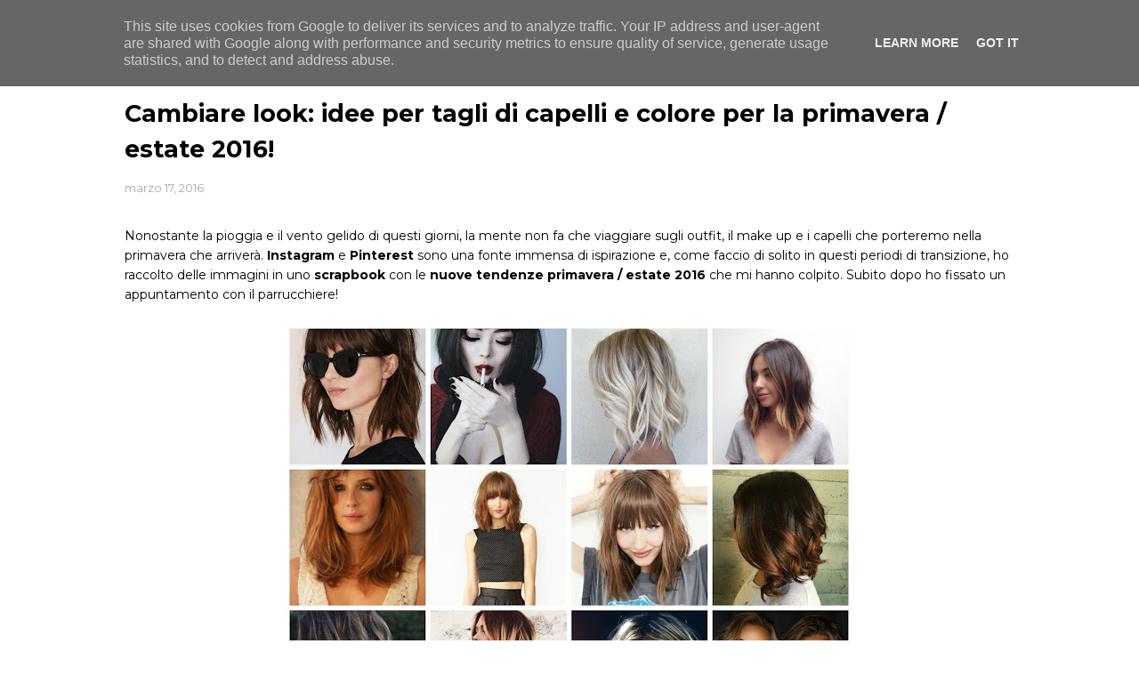

--- FILE ---
content_type: text/html; charset=UTF-8
request_url: https://www.thelipglossary.it/2016/03/cambiare-look-idee-per-tagli-di-capelli.html
body_size: 31546
content:
<!DOCTYPE html>
<html class='ltr' dir='ltr' xmlns='http://www.w3.org/1999/xhtml' xmlns:b='http://www.google.com/2005/gml/b' xmlns:data='http://www.google.com/2005/gml/data' xmlns:expr='http://www.google.com/2005/gml/expr'>
<head>
<!-- Global site tag (gtag.js) - Google Analytics -->
<script async='async' src='https://www.googletagmanager.com/gtag/js?id=UA-112444577-1'></script>
<script>
  window.dataLayer = window.dataLayer || [];
  function gtag(){dataLayer.push(arguments);}
  gtag('js', new Date());

  gtag('config', 'UA-112444577-1');
</script>
<meta content='width=device-width, initial-scale=1, minimum-scale=1, maximum-scale=1' name='viewport'/>
<title>Cambiare look: idee per tagli di capelli e colore per la primavera / estate 2016!</title>
<meta content='text/html; charset=UTF-8' http-equiv='Content-Type'/>
<!-- Chrome, Firefox OS and Opera -->
<meta content='#f8f8f8' name='theme-color'/>
<!-- Windows Phone -->
<meta content='#f8f8f8' name='msapplication-navbutton-color'/>
<meta content='blogger' name='generator'/>
<link href='https://www.thelipglossary.it/favicon.ico' rel='icon' type='image/x-icon'/>
<link href='https://www.thelipglossary.it/2016/03/cambiare-look-idee-per-tagli-di-capelli.html' rel='canonical'/>
<link rel="alternate" type="application/atom+xml" title="Michela Zitoli Make Up Artist Studio | Modena | Trucco, Acconciatura, Corsi per imparare a truccarsi - Atom" href="https://www.thelipglossary.it/feeds/posts/default" />
<link rel="alternate" type="application/rss+xml" title="Michela Zitoli Make Up Artist Studio | Modena | Trucco, Acconciatura, Corsi per imparare a truccarsi - RSS" href="https://www.thelipglossary.it/feeds/posts/default?alt=rss" />
<link rel="service.post" type="application/atom+xml" title="Michela Zitoli Make Up Artist Studio | Modena | Trucco, Acconciatura, Corsi per imparare a truccarsi - Atom" href="https://www.blogger.com/feeds/6413916272123595841/posts/default" />

<link rel="alternate" type="application/atom+xml" title="Michela Zitoli Make Up Artist Studio | Modena | Trucco, Acconciatura, Corsi per imparare a truccarsi - Atom" href="https://www.thelipglossary.it/feeds/413635179944782222/comments/default" />
<!--Can't find substitution for tag [blog.ieCssRetrofitLinks]-->
<link href='https://blogger.googleusercontent.com/img/b/R29vZ2xl/AVvXsEjIwfeVWczly9zcpiZayocl3hsLYsrgn4zefH7R1IRN6BYJc5e79bx0S-iKVV__u455959SYvhevZbK5Upj_kqDXBYUoXJ1sCQvMA7-xi9m_wJLeQjgTHOsM2rqFUMH8hqZidiJCrz5oDE/s640/PREV.jpg' rel='image_src'/>
<meta content='https://www.thelipglossary.it/2016/03/cambiare-look-idee-per-tagli-di-capelli.html' property='og:url'/>
<meta content='Cambiare look: idee per tagli di capelli e colore per la primavera / estate 2016!' property='og:title'/>
<meta content='Make Up Artist a Modena specializzata in trucco e acconciatura sposa, make up effetto lifting, pelli problematiche. Consulenza di immagine e skincare.' property='og:description'/>
<meta content='https://blogger.googleusercontent.com/img/b/R29vZ2xl/AVvXsEjIwfeVWczly9zcpiZayocl3hsLYsrgn4zefH7R1IRN6BYJc5e79bx0S-iKVV__u455959SYvhevZbK5Upj_kqDXBYUoXJ1sCQvMA7-xi9m_wJLeQjgTHOsM2rqFUMH8hqZidiJCrz5oDE/w1200-h630-p-k-no-nu/PREV.jpg' property='og:image'/>
<!-- SEO Meta Tag -->
<meta content='ah5t5qrvf0sisrthc12v466hj4qlzy' name='facebook-domain-verification'/>
<meta charset='utf-8'/>
<meta content='width=device-width, initial-scale=1, maximum-scale=1' name='viewport'/>
<meta content='text/html; charset=UTF-8' http-equiv='Content-Type'/>
<!-- Chrome, Firefox OS and Opera -->
<meta content='#f8f8f8' name='theme-color'/>
<!-- Windows Phone -->
<meta content='#f8f8f8' name='msapplication-navbutton-color'/>
<meta content='blogger' name='generator'/>
<link href='https://www.thelipglossary.it/favicon.ico' rel='icon' type='image/x-icon'/>
<link href='https://www.thelipglossary.it/2016/03/cambiare-look-idee-per-tagli-di-capelli.html' rel='canonical'/>
<link rel="alternate" type="application/atom+xml" title="Michela Zitoli Make Up Artist Studio | Modena | Trucco, Acconciatura, Corsi per imparare a truccarsi - Atom" href="https://www.thelipglossary.it/feeds/posts/default" />
<link rel="alternate" type="application/rss+xml" title="Michela Zitoli Make Up Artist Studio | Modena | Trucco, Acconciatura, Corsi per imparare a truccarsi - RSS" href="https://www.thelipglossary.it/feeds/posts/default?alt=rss" />
<link rel="service.post" type="application/atom+xml" title="Michela Zitoli Make Up Artist Studio | Modena | Trucco, Acconciatura, Corsi per imparare a truccarsi - Atom" href="https://www.blogger.com/feeds/6413916272123595841/posts/default" />

<link rel="alternate" type="application/atom+xml" title="Michela Zitoli Make Up Artist Studio | Modena | Trucco, Acconciatura, Corsi per imparare a truccarsi - Atom" href="https://www.thelipglossary.it/feeds/413635179944782222/comments/default" />
<!--Can't find substitution for tag [blog.ieCssRetrofitLinks]-->
<link href='https://blogger.googleusercontent.com/img/b/R29vZ2xl/AVvXsEjIwfeVWczly9zcpiZayocl3hsLYsrgn4zefH7R1IRN6BYJc5e79bx0S-iKVV__u455959SYvhevZbK5Upj_kqDXBYUoXJ1sCQvMA7-xi9m_wJLeQjgTHOsM2rqFUMH8hqZidiJCrz5oDE/s640/PREV.jpg' rel='image_src'/>
<meta content='https://www.thelipglossary.it/2016/03/cambiare-look-idee-per-tagli-di-capelli.html' property='og:url'/>
<meta content='Cambiare look: idee per tagli di capelli e colore per la primavera / estate 2016!' property='og:title'/>
<meta content='Make Up Artist a Modena specializzata in trucco e acconciatura sposa, make up effetto lifting, pelli problematiche. Consulenza di immagine e skincare.' property='og:description'/>
<meta content='https://blogger.googleusercontent.com/img/b/R29vZ2xl/AVvXsEjIwfeVWczly9zcpiZayocl3hsLYsrgn4zefH7R1IRN6BYJc5e79bx0S-iKVV__u455959SYvhevZbK5Upj_kqDXBYUoXJ1sCQvMA7-xi9m_wJLeQjgTHOsM2rqFUMH8hqZidiJCrz5oDE/w1200-h630-p-k-no-nu/PREV.jpg' property='og:image'/>
<meta content='blogger' name='generator'/>
<meta content='Michela Zitoli Make Up Artist Studio | Modena | Trucco, Acconciatura, Corsi per imparare a truccarsi' property='og:site_name'/>
<meta content='Cambiare look: idee per tagli di capelli e colore per la primavera / estate 2016!' property='og:title'/>
<meta content='article' property='og:type'/>
<meta content='' name='description'/>
<meta content='' property='og:description'/>
<meta content='https://www.thelipglossary.it/2016/03/cambiare-look-idee-per-tagli-di-capelli.html' property='og:url'/>
<meta content='https://blogger.googleusercontent.com/img/b/R29vZ2xl/AVvXsEjIwfeVWczly9zcpiZayocl3hsLYsrgn4zefH7R1IRN6BYJc5e79bx0S-iKVV__u455959SYvhevZbK5Upj_kqDXBYUoXJ1sCQvMA7-xi9m_wJLeQjgTHOsM2rqFUMH8hqZidiJCrz5oDE/s72-c/PREV.jpg' height='200px' itemprop='image' property='og:image' width='300px'/>
<meta content='300' property='og:image:width'/>
<meta content='200' property='og:image:height'/>
<meta content='facebook admins' property='fb:admins'/>
<meta content='facebook app id' property='fb:app_id'/>
<meta content='en_US' property='og:locale'/>
<meta content='en_GB' property='og:locale:alternate'/>
<meta content='hi_IN' property='og:locale:alternate'/>
<meta content='Michela Zitoli Make Up Artist - Truccatrice su Modena - Consulenza di immagine, armocromia, acconciatura, anti age, pelli problematiche, sposa, dark skin make up, corsi per imparare a truccarsi, corsi per imparare a valorizzarsi' name='description'/>
<meta content='modena, michela zitoli, make up artist, truccatore, truccatrice, sposa, trucco sposa, corsi, corsi make up, corsi trucco, armocromia, acconciatura sposa, acconciatura evento, bellezza, skincare, make up sposa, trucco sposa, trucco sposa modena, armocromia modena, acconciatura sposa modena, profumeria, make up studio, make up artist professionista, truccatrice professionista, self make up, autotrucco, auto trucco, anti age, dark skin, instagram make up artist, mua, mua modena' name='keywords'/>
<meta content='index,follow' name='robots'/>
<!-- SEO Title Tag -->
<title>
Cambiare look: idee per tagli di capelli e colore per la primavera / estate 2016!
        | 
        Michela Zitoli Make Up Artist Studio | Modena | Trucco, Acconciatura, Corsi per imparare a truccarsi
</title>
<!-- Google Fonts -->
<link href='//fonts.googleapis.com/css?family=Montserrat:400,400i,600,700,700i' media='all' rel='stylesheet' type='text/css'/>
<link href='https://stackpath.bootstrapcdn.com/font-awesome/4.7.0/css/font-awesome.min.css' rel='stylesheet'/>
<link href='//maxcdn.bootstrapcdn.com/font-awesome/4.7.0/css/font-awesome.min.css' rel='stylesheet'/>
<!-- Template Style CSS -->
<style type='text/css'>@font-face{font-family:'Montserrat';font-style:normal;font-weight:400;font-display:swap;src:url(//fonts.gstatic.com/s/montserrat/v31/JTUHjIg1_i6t8kCHKm4532VJOt5-QNFgpCtr6Hw0aXp-p7K4KLjztg.woff2)format('woff2');unicode-range:U+0460-052F,U+1C80-1C8A,U+20B4,U+2DE0-2DFF,U+A640-A69F,U+FE2E-FE2F;}@font-face{font-family:'Montserrat';font-style:normal;font-weight:400;font-display:swap;src:url(//fonts.gstatic.com/s/montserrat/v31/JTUHjIg1_i6t8kCHKm4532VJOt5-QNFgpCtr6Hw9aXp-p7K4KLjztg.woff2)format('woff2');unicode-range:U+0301,U+0400-045F,U+0490-0491,U+04B0-04B1,U+2116;}@font-face{font-family:'Montserrat';font-style:normal;font-weight:400;font-display:swap;src:url(//fonts.gstatic.com/s/montserrat/v31/JTUHjIg1_i6t8kCHKm4532VJOt5-QNFgpCtr6Hw2aXp-p7K4KLjztg.woff2)format('woff2');unicode-range:U+0102-0103,U+0110-0111,U+0128-0129,U+0168-0169,U+01A0-01A1,U+01AF-01B0,U+0300-0301,U+0303-0304,U+0308-0309,U+0323,U+0329,U+1EA0-1EF9,U+20AB;}@font-face{font-family:'Montserrat';font-style:normal;font-weight:400;font-display:swap;src:url(//fonts.gstatic.com/s/montserrat/v31/JTUHjIg1_i6t8kCHKm4532VJOt5-QNFgpCtr6Hw3aXp-p7K4KLjztg.woff2)format('woff2');unicode-range:U+0100-02BA,U+02BD-02C5,U+02C7-02CC,U+02CE-02D7,U+02DD-02FF,U+0304,U+0308,U+0329,U+1D00-1DBF,U+1E00-1E9F,U+1EF2-1EFF,U+2020,U+20A0-20AB,U+20AD-20C0,U+2113,U+2C60-2C7F,U+A720-A7FF;}@font-face{font-family:'Montserrat';font-style:normal;font-weight:400;font-display:swap;src:url(//fonts.gstatic.com/s/montserrat/v31/JTUHjIg1_i6t8kCHKm4532VJOt5-QNFgpCtr6Hw5aXp-p7K4KLg.woff2)format('woff2');unicode-range:U+0000-00FF,U+0131,U+0152-0153,U+02BB-02BC,U+02C6,U+02DA,U+02DC,U+0304,U+0308,U+0329,U+2000-206F,U+20AC,U+2122,U+2191,U+2193,U+2212,U+2215,U+FEFF,U+FFFD;}</style>
<style id='page-skin-1' type='text/css'><!--
/*
-----------------------------------------------
Blogger Template Style
Name:        OneJob
Version:     Extended
Author:      Sora Templates
Author Url:  https://www.soratemplates.com/
----------------------------------------------- */
/*-- Reset CSS --*/
a,abbr,acronym,address,applet,b,big,blockquote,body,caption,center,cite,code,dd,del,dfn,div,dl,dt,em,fieldset,font,form,h1,h2,h3,h4,h5,h6,html,i,iframe,img,ins,kbd,label,legend,li,object,p,pre,q,s,samp,small,span,strike,strong,sub,sup,table,tbody,td,tfoot,th,thead,tr,tt,u,ul,var{
padding:0;
border:0;
outline:0;
vertical-align:baseline;
background:0 0;
text-decoration:none
}
form,textarea,input,button{
-webkit-appearance:none;
-moz-appearance:none;
appearance:none;
border-radius:0
}
dl,ul{
list-style-position:inside;
font-weight:400;
list-style:none
}
ul li{
list-style:none
}
caption,th{
text-align:center
}
img{
border:none;
position:relative
}
a,a:visited{
text-decoration:none
}
.clearfix{
clear:both
}
.section,.widget,.widget ul{
margin:0;
padding:0
}
a{
color:#000000
}
a:hover{
color:#b700ff
}
a img{
border:0
}
abbr{
text-decoration:none
}
.CSS_LIGHTBOX{
z-index:999999!important
}
.separator a{
clear:none!important;
float:none!important;
margin-left:0!important;
margin-right:0!important
}
#navbar-iframe,.widget-item-control,a.quickedit,.home-link,.feed-links{
display:none!important
}
.center{
display:table;
margin:0 auto;
position:relative
}
.widget > h2,.widget > h3{
display:none
}
/*-- Body Content CSS --*/
body{
background-color:#fff;
font-family:'Montserrat',sans-serif;
font-size:14px;
font-weight:400;
color:#000000;
word-wrap:break-word;
margin:0;
padding:0
}
.row{
width:1000px
}
#content-wrapper{
float:left;
width:100%;
margin:65px 0
}
.item #content-wrapper{
margin:40px 0
}
#content-wrapper > .container{
position:relative;
margin:0 auto
}
#main-wrapper{
overflow:hidden;
padding:0;
margin:0 -7px
}
.item #main-wrapper{
margin:0
}
#sidebar-wrapper{
display:none
}
.post-image-wrap{
position:relative;
display:block
}
.post-image-link:hover:after,.post-image-wrap:hover .post-image-link:after{
opacity:1
}
.post-image-link,.comments .avatar-image-container{
background-color:#f9f9f9
}
.post-thumb{
display:block;
position:relative;
width:100%;
height:100%;
color:transparent;
object-fit:cover;
z-index:1;
transition:opacity .17s ease
}
.widget-title > h3{
display:none
}
.social a:before{
display:inline-block;
font-family:FontAwesome;
font-style:normal;
font-weight:400
}
.social .facebook a:before{
content:"\f230"
}
.social .facebook-f a:before{
content:"\f09a"
}
.social .twitter a:before{
content:"\f099"
}
.social .gplus a:before{
content:"\f0d5"
}
.social .rss a:before{
content:"\f09e"
}
.social .youtube a:before{
content:"\f16a"
}
.social .skype a:before{
content:"\f17e"
}
.social .stumbleupon a:before{
content:"\f1a4"
}
.social .tumblr a:before{
content:"\f173"
}
.social .vk a:before{
content:"\f189"
}
.social .stack-overflow a:before{
content:"\f16c"
}
.social .github a:before{
content:"\f09b"
}
.social .linkedin a:before{
content:"\f0e1"
}
.social .dribbble a:before{
content:"\f17d"
}
.social .soundcloud a:before{
content:"\f1be"
}
.social .behance a:before{
content:"\f1b4"
}
.social .digg a:before{
content:"\f1a6"
}
.social .instagram a:before{
content:"\f16d"
}
.social .pinterest a:before{
content:"\f0d2"
}
.social .pinterest-p a:before{
content:"\f231"
}
.social .twitch a:before{
content:"\f1e8"
}
.social .delicious a:before{
content:"\f1a5"
}
.social .codepen a:before{
content:"\f1cb"
}
.social .reddit a:before{
content:"\f1a1"
}
.social .whatsapp a:before{
content:"\f232"
}
.social .snapchat a:before{
content:"\f2ac"
}
.social .email a:before{
content:"\f0e0"
}
.social .external-link a:before{
content:"\f14c"
}
.social-color .facebook a,.social-color .facebook-f a{
background-color:#3b5999
}
.social-color .twitter a{
background-color:#00acee
}
.social-color .gplus a{
background-color:#db4a39
}
.social-color .youtube a{
background-color:#db4a39
}
.social-color .instagram a{
background-color:#bc3490
}
.social-color .pinterest a,.social-color .pinterest-p a{
background-color:#ca2127
}
.social-color .dribbble a{
background-color:#ea4c89
}
.social-color .linkedin a{
background-color:#0077b5
}
.social-color .tumblr a{
background-color:#365069
}
.social-color .twitch a{
background-color:#6441a5
}
.social-color .rss a{
background-color:#ffc200
}
.social-color .skype a{
background-color:#00aff0
}
.social-color .stumbleupon a{
background-color:#eb4823
}
.social-color .vk a{
background-color:#4a76a8
}
.social-color .stack-overflow a{
background-color:#f48024
}
.social-color .github a{
background-color:#24292e
}
.social-color .soundcloud a{
background-color:#ff5400
}
.social-color .behance a{
background-color:#191919
}
.social-color .digg a{
background-color:#1b1a19
}
.social-color .delicious a{
background-color:#0076e8
}
.social-color .codepen a{
background-color:#000
}
.social-color .reddit a{
background-color:#ff4500
}
.social-color .whatsapp a{
background-color:#3fbb50
}
.social-color .snapchat a{
background-color:#ffe700
}
.social-color .email a{
background-color:#888
}
.social-color .external-link a{
background-color:#000000
}
#header-wrap{
position:relative;
width:100%;
height:68px;
background-color:#000000;
z-index:1010;
box-shadow:0 0 5px 1px rgba(0,0,0,0.05)
}
#header-wrap .container{
margin:0 auto;
position:relative
}
.header-logo{
position:relative;
float:left;
height:38px;
margin:15px 0 0
}
.header-logo .header-brand{
display:inline-block;
line-height:0
}
.header-logo img{
max-width:100%;
height:38px;
vertical-align:middle
}
.header-logo h1{
color:#000000;
font-size:20px;
line-height:38px;
margin:0
}
.header-logo p{
font-size:12px;
margin:5px 0 0
}
#main-menu{
float:right
}
#main-menu .widget,#main-menu .widget > .widget-title{
display:none
}
#main-menu .show-menu{
display:block
}
#main-menu{
position:relative;
height:68px;
z-index:15
}
#main-menu ul > li{
float:left;
position:relative;
margin:0;
padding:0;
transition:color .17s
}
#main-menu ul > li > a{
position:relative;
color:#f2f2f2;
font-size:12px;
font-weight:600;
text-transform:uppercase;
line-height:68px;
display:inline-block;
text-decoration:none;
padding:0 10px;
margin:0 0 0 5px;
transition:color .17s
}
#main-menu #main-menu-nav > li:last-child > a{
padding:0 0 0 10px
}
#main-menu ul > li > a:hover{
color:#b700ff
}
#main-menu ul > li > ul{
position:absolute;
float:left;
left:0;
top:68px;
width:180px;
background-color:#000000;
z-index:99999;
margin-top:0;
padding:0;
visibility:hidden;
opacity:0
}
#main-menu ul > li > ul > li > ul{
position:absolute;
float:left;
top:0;
left:100%;
margin-left:0
}
#main-menu ul > li > ul > li{
display:block;
float:none;
position:relative;
transition:background .17s ease
}
#main-menu ul > li > ul > li a{
display:block;
height:34px;
font-size:11px;
color:#f2f2f2;
line-height:34px;
box-sizing:border-box;
padding:0 15px;
margin:0
}
#main-menu ul > li > ul > li:hover{
background-color:#b700ff
}
#main-menu ul > li > ul > li:hover > a{
color:#fff
}
#main-menu ul > li.has-sub > a:after{
content:'\f107';
float:right;
font-family:FontAwesome;
font-size:12px;
font-weight:400;
margin:0 0 0 6px
}
#main-menu ul > li > ul > li.has-sub > a:after{
content:'\f105';
float:right;
margin:0
}
#main-menu ul > li:hover > ul,#main-menu ul > li > ul > li:hover > ul{
visibility:visible;
opacity:1
}
#main-menu ul ul{
transition:all .17s ease
}
.mobile-menu-toggle{
display:none;
position:absolute;
right:0;
top:0;
height:68px;
line-height:68px;
z-index:20;
color:#f2f2f2;
font-size:21px;
font-weight:400;
text-align:left;
cursor:pointer;
padding:0 0 0 20px;
transition:color .17s ease
}
.mobile-menu-toggle:before{
content:"\f0c9";
font-family:FontAwesome
}
.nav-active .mobile-menu-toggle:before{
content:"\f00d";
font-family:FontAwesome
}
.mobile-menu-toggle:hover{
color:#b700ff
}
.overlay{
display:none;
position:fixed;
top:0;
left:0;
right:0;
bottom:0;
z-index:990;
background:rgba(0,0,0,0.8)
}
.mobile-menu-wrap{
display:none
}
.mobile-menu{
position:absolute;
top:68px;
left:0;
width:100%;
background-color:#000000;
box-sizing:border-box;
visibility:hidden;
z-index:1000;
opacity:0;
border-top:1px solid rgba(255,255,255,0.05);
transition:all .17s ease
}
.nav-active .mobile-menu{
visibility:visible;
opacity:1
}
.mobile-menu > ul{
margin:0
}
.mobile-menu .m-sub{
display:none;
padding:0
}
.mobile-menu ul li{
position:relative;
display:block;
overflow:hidden;
float:left;
width:100%;
font-size:11px;
font-weight:600;
text-transform:uppercase;
line-height:38px;
border-bottom:1px solid rgba(255,255,255,0.05)
}
.mobile-menu ul li:last-child{
border-bottom:0
}
.mobile-menu > ul li ul{
overflow:hidden
}
.mobile-menu ul li a{
color:#f2f2f2;
padding:0 20px;
display:block;
transition:all .17s ease
}
.mobile-menu ul li a:hover{
color:#b700ff
}
.mobile-menu ul li.has-sub .submenu-toggle{
position:absolute;
top:0;
right:0;
color:#f2f2f2;
cursor:pointer;
border-left:1px solid rgba(255,255,255,0.05)
}
.mobile-menu ul li.has-sub .submenu-toggle:after{
content:'\f105';
font-family:FontAwesome;
font-weight:400;
float:right;
width:38px;
font-size:16px;
line-height:38px;
text-align:center;
transition:all .17s ease
}
.mobile-menu ul li.has-sub .submenu-toggle:hover{
color:#b700ff
}
.mobile-menu ul li.has-sub.show > .submenu-toggle:after{
transform:rotate(90deg)
}
.mobile-menu ul li ul li:first-child{
border-top:1px solid rgba(255,255,255,0.05)
}
.mobile-menu ul li ul li{
background-color:rgba(255,255,255,0.05)
}
#intro-wrap{
display:none;
position:relative;
float:left;
width:100%;
z-index:2;
margin:0
}
#main-intro{
position:relative;
float:left;
width:100%;
height:580px;
background-repeat:no-repeat;
background-size:cover;
background-position:center;
background-color:#f8f8f8
}
#main-intro .widget{
height:100%;
width:100%;
background-color:rgba(0,0,0,0.25);
display:block;
overflow:hidden
}
.intro-content{
position:absolute;
top:50%;
left:50%;
transform:translate(-50%,-50%);
width:520px;
text-align:center;
margin:0
}
.intro-title{
font-size:37px;
color:#ffffff;
font-weight:700;
margin:0 0 30px
}
.intro-snippet{
font-size:14px;
line-height:25px;
color:#ffffff;
margin:0
}
.intro-action a{
display:inline-block;
height:40px;
background-color:#b700ff;
font-size:14px;
color:#fff;
line-height:40px;
padding:0 25px;
margin:30px 0 0;
border-radius:3px;
transition:background .17s ease
}
.intro-action a:hover{
background-color:#000000
}
#intro-author-wrap{
display:none;
position:relative;
float:left;
width:100%;
padding:75px 0;
margin:0
}
#intro-author-wrap .container{
position:relative;
margin:0 auto
}
#intro-author-photo{
position:relative;
float:left;
width:40%;
height:400px;
box-sizing:border-box;
padding:0 60px 0 0
}
#intro-author-photo .author-image{
position:relative;
display:block;
width:100%;
height:100%;
background-repeat:no-repeat;
background-size:cover;
margin:0
}
#intro-author{
position:relative;
float:right;
width:60%
}
.author-title{
display:block;
font-size:27px;
color:#000000;
font-weight:700;
margin:15px 0 20px
}
.author-snippet{
font-size:14px;
line-height:24px;
margin:0
}
.skill-item{
float:left;
width:100%;
margin:25px 0 0
}
.skill-name{
float:left;
font-size:11px;
color:#000000;
font-weight:600;
text-transform:uppercase;
margin:7px 0 0
}
.skill-percent{
float:right;
font-size:11px;
color:#000000;
font-weight:600;
text-transform:uppercase;
margin:7px 0 0
}
.slill-note{
display:block;
width:100%;
height:6px;
background:#f2f2f2;
border-radius:6px
}
.skill-progress{
display:block;
float:left;
width:0;
height:6px;
background-color:#b700ff;
border-radius:6px;
transition:all 1s ease
}
#intro-services-wrap{
display:none;
float:left;
width:100%;
background-color:#f8f8f8;
padding:80px 0
}
#intro-services-wrap .container{
position:relative;
margin:0 auto
}
#intro-services{
display:block;
margin:0 -20px
}
#intro-services .widget{
float:left;
width:calc(100% / 3);
box-sizing:border-box;
padding:0 20px
}
.service-content{
display:block;
text-align:center
}
.service-icon{
display:inline-block;
width:70px;
height:70px;
text-align:center;
border-radius:100%;
overflow:hidden
}
.service-icon img{
display:block;
width:100%;
height:100%;
object-fit:cover;
border-radius:100%;
color:transparent
}
.service-icon i{
display:block;
background-color:#f2f2f2;
font-size:30px;
color:#b700ff;
line-height:70px;
font-weight:400;
font-style:normal;
margin:0
}
.service-title{
font-size:14px;
color:#000000;
font-weight:700;
text-transform:uppercase;
margin:25px 0 15px
}
.service-snippet{
font-size:14px;
line-height:24px;
margin:0
}
.head-text{
float:left;
width:100%;
text-align:center;
margin:0 0 50px
}
.head-text .widget-title > h3{
display:block;
font-size:27px;
color:#000000;
font-weight:700;
margin:0 0 20px
}
.head-text .widget-content{
font-size:14px;
margin:0
}
#testimonial-wrap{
display:none;
float:left;
width:100%;
margin:0 0 75px
}
#testimonial-wrap .container{
position:relative;
margin:0 auto
}
#testimonial{
float:left;
width:100%;
margin:15px 0 0
}
#testimonial .widget{
width:calc(50% - 20px);
float:left
}
#testimonial .widget:nth-child(2){
float:right
}
.testi-avatar{
float:left;
width:160px;
height:245px;
overflow:hidden;
margin:0 30px 0 0
}
.testi-avatar img{
display:block;
width:100%;
height:100%;
object-fit:cover;
color:transparent;
margin:0
}
.testi-info{
overflow:hidden
}
.testi-title{
font-size:20px;
color:#000000;
font-weight:700;
margin:0 0 7px
}
.testi-meta{
font-size:12px;
color:#aaa
}
.testi-snippet{
background-color:#f8f8f8;
font-size:13px;
line-height:24px;
padding:15px 18px;
margin:15px 0 0
}
.main .widget{
position:relative
}
.queryMessage{
overflow:hidden;
color:#000000;
font-size:13px;
font-weight:400;
padding:0 7px;
margin:0 0 25px
}
.queryMessage .search-query,.queryMessage .search-label{
font-weight:600;
text-transform:uppercase
}
.queryMessage .search-query:before,.queryMessage .search-label:before{
content:"\201c"
}
.queryMessage .search-query:after,.queryMessage .search-label:after{
content:"\201d"
}
.queryMessage a.show-more{
display:inline-block;
color:#b700ff;
text-decoration:underline;
margin:0 0 0 10px
}
.queryEmpty{
font-size:13px;
font-weight:400;
padding:10px 0;
margin:0 0 25px;
text-align:center
}
.blog-post{
display:block;
overflow:hidden;
word-wrap:break-word
}
.index-post{
position:relative;
float:left;
width:25%;
height:190px;
box-sizing:border-box;
padding:0 7px;
margin:0 0 14px
}
.index-post .post-image-wrap{
float:left;
width:100%;
height:100%;
margin:0
}
.index-post .post-image-wrap .post-image-link{
width:100%;
height:100%;
position:relative;
display:block;
z-index:1;
overflow:hidden
}
.index-post .post-content{
position:absolute;
top:0;
left:0;
right:0;
bottom:0;
background-color:#b700ff;
z-index:5;
opacity:0;
margin:0;
transition:opacity .35s ease
}
.post-image-wrap:hover .post-content{
opacity:1
}
.index-post .post-info{
position:absolute;
left:0;
bottom:0;
display:block;
overflow:hidden;
z-index:2;
padding:15px
}
.index-post .post-info > h2{
font-size:15px;
color:#fff;
font-weight:600;
line-height:1.5em;
margin:0 0 10px
}
.post-meta{
color:#aaa;
font-size:12px;
font-weight:400
}
.index-post .post-meta{
color:#f2f2f2
}
.post-meta .post-date{
display:inline-block;
margin:0 7px 0 0
}
.widget iframe,.widget img{
max-width:100%
}
.item-post h1.post-title{
font-size:27px;
color:#000000;
line-height:1.5em;
font-weight:700;
position:relative;
display:block;
margin:0 0 15px
}
.static_page .item-post h1.post-title{
margin:0
}
.item-post .post-header .post-meta{
font-size:13px
}
.item-post .post-body{
display:block;
overflow:hidden;
font-size:14px;
line-height:1.6em;
padding:35px 0 0
}
.static_page .item-post .post-body{
padding:35px 0
}
.item-post .post-outer{
padding:0
}
.item-post .post-body img{
max-width:100%
}
.post-footer{
position:relative;
float:left;
width:100%;
margin:35px 0 40px
}
.post-labels{
float:left;
height:auto;
position:relative
}
.post-labels a{
float:left;
height:26px;
background-color:#f9f9f9;
color:#aaa;
font-size:11px;
font-weight:600;
text-transform:uppercase;
line-height:26px;
padding:0 10px;
margin:0 10px 0 0;
border-radius:3px;
transition:all .17s ease
}
.post-labels a:hover{
background-color:#b700ff;
color:#fff
}
.post-share{
position:relative;
float:right;
overflow:hidden;
line-height:0
}
ul.share-links{
position:relative
}
.share-links li{
float:left;
box-sizing:border-box;
margin:0 0 0 5px
}
.share-links li.whatsapp-mobile{
display:none
}
.is-mobile li.whatsapp-desktop{
display:none
}
.is-mobile li.whatsapp-mobile{
display:inline-block
}
.share-links li a{
float:left;
display:inline-block;
width:35px;
height:26px;
color:#fff;
font-size:12px;
text-align:center;
line-height:26px;
border-radius:3px;
transition:all .17s ease
}
.share-links li a:before{
font-size:14px
}
.share-links li a:hover{
background-color:#b700ff;
color:#fff
}
.post-nav{
position:relative;
overflow:hidden;
display:block;
margin:0
}
.post-nav .nav-link{
display:block;
height:30px;
background-color:#f9f9f9;
font-size:11px;
color:#aaa;
line-height:30px;
text-transform:uppercase;
font-weight:600;
padding:0 25px;
border-radius:3px;
transition:all .17s ease
}
.post-nav .nav-link:hover{
background-color:#b700ff;
color:#fff
}
.post-nav span.nav-link:hover{
background-color:#f8f8f8;
color:#999
}
.next-post-link{
float:left
}
.prev-post-link{
float:right
}
.next-post-link:after{
content:"\f104";
float:left;
font-family:FontAwesome;
font-size:13px;
font-weight:400;
text-transform:none;
margin:0 3px 0 0
}
.prev-post-link:before{
content:"\f105";
float:right;
font-family:FontAwesome;
font-size:13px;
font-weight:400;
text-transform:none;
margin:0 0 0 3px
}
#blog-pager{
float:left;
width:100%;
text-align:center;
margin:16px 0 0
}
.blog-pager a{
display:inline-block;
height:32px;
background-color:#b700ff;
color:#fff;
font-size:14px;
font-weight:400;
line-height:32px;
text-transform:capitalize;
text-align:center;
padding:0 20px;
border-radius:3px;
transition:all .17s ease
}
.blog-pager a:hover{
background-color:#000000
}
.blog-post-comments{
display:none;
overflow:hidden;
background-color:#f8f8f8;
padding:10px 30px;
margin:0 0 40px
}
#comments{
margin:0
}
#gpluscomments{
float:left!important;
width:100%!important;
margin:0 0 25px!important
}
#gpluscomments iframe{
float:left!important;
width:100%
}
.comments{
display:block;
clear:both;
margin:0
}
.comments > h3{
float:left;
width:100%;
font-size:12px;
font-style:italic;
font-weight:400;
margin:0 0 20px
}
.no-comments > h3{
margin:10px 0 15px
}
.comments .comments-content{
float:left;
width:100%;
margin:0
}
#comments h4#comment-post-message{
display:none
}
.comments .comment-block{
position:relative;
background-color:#fdfdfd;
padding:15px;
margin:0 0 0 55px;
border:1px solid #f2f2f2
}
.comments .comment-block:before{
content:'';
position:absolute;
top:8px;
left:-5px;
width:0;
height:0;
border:5px solid #f2f2f2;
border-top-color:transparent;
border-right-color:transparent;
transform:rotate(45deg)
}
.comments .comment-content{
font-size:13px;
line-height:1.6em;
margin:10px 0
}
.comment-thread .comment{
position:relative;
padding:10px 0 0;
margin:10px 0 0;
list-style:none
}
.comment-thread ol{
padding:0;
margin:0 0 20px
}
.comment-thread ol > li:first-child{
padding:0;
margin:0
}
.comment-thread .avatar-image-container{
position:absolute;
top:10px;
left:0;
width:40px;
height:40px;
overflow:hidden
}
.comment-thread ol > li:first-child > .avatar-image-container{
top:0
}
.avatar-image-container img{
width:100%;
height:100%
}
.comments .comment-header .user{
font-size:14px;
color:#000000;
display:inline-block;
font-style:normal;
font-weight:700;
margin:0
}
.comments .comment-header .user a{
color:#000000;
transition:color .17s ease
}
.comments .comment-header .user a:hover{
color:#b700ff
}
.comments .comment-header .icon.user{
display:none
}
.comments .comment-header .icon.blog-author{
display:inline-block;
font-size:12px;
color:#b700ff;
font-weight:400;
vertical-align:top;
margin:0 0 0 5px
}
.comments .comment-header .icon.blog-author:before{
content:'\f058';
font-family:FontAwesome
}
.comments .comment-header .datetime{
float:right;
display:inline-block;
margin:0
}
.comment-header .datetime a{
font-size:12px;
color:#aaa;
font-style:italic
}
.comments .comment-actions{
display:block;
margin:0
}
.comments .comment-actions a{
color:#aaa;
font-size:11px;
font-style:italic;
margin:0 15px 0 0;
transition:color .17s ease
}
.comments .comment-actions a:hover{
color:#b700ff;
text-decoration:underline
}
.loadmore.loaded a{
display:inline-block;
border-bottom:1px solid rgba(0,0,0,0.1);
text-decoration:none;
margin-top:15px
}
.comments .continue{
display:none!important
}
.comments .comment-replies{
padding:0 0 0 55px
}
.thread-expanded .thread-count a,.loadmore{
display:none
}
.comments .footer,.comments .comment-footer{
font-size:13px
}
.comment-form{
margin:0 -7.5px
}
.comment-form > p{
font-size:13px;
padding:10px 0 5px
}
.comment-form > p > a{
color:#000000
}
.comment-form > p > a:hover{
text-decoration:underline
}
.post-body h1,.post-body h2,.post-body h3,.post-body h4,.post-body h5,.post-body h6{
color:#000000;
font-weight:700;
margin:0 0 15px
}
.post-body h1,.post-body h2{
font-size:24px
}
.post-body h3{
font-size:21px
}
.post-body h4{
font-size:18px
}
.post-body h5{
font-size:16px
}
.post-body h6{
font-size:13px
}
blockquote{
background-color:#f8f8f8;
font-style:italic;
padding:10px 15px;
margin:0;
border-left:3px solid #b700ff
}
.widget .post-body ul,.widget .post-body ol{
line-height:1.5;
font-weight:400
}
.widget .post-body li{
margin:5px 0;
padding:0;
line-height:1.5
}
.post-body ul{
padding:0 0 0 20px
}
.post-body ul li:before{
content:"\f105";
font-family:FontAwesome;
font-size:13px;
font-weight:900;
margin:0 5px 0 0
}
.post-body u{
text-decoration:underline
}
.post-body a{
transition:color .17s ease
}
.post-body strike{
text-decoration:line-through
}
.contact-form-widget form{
font-weight:400
}
.contact-form-name,.contact-form-email{
float:left;
width:calc(50% - 5px);
height:34px;
background-color:rgba(255,255,255,0.01);
font-family:inherit;
font-size:13px;
color:#fff;
line-height:34px;
box-sizing:border-box;
padding:0 10px;
margin:0 0 10px;
border:1px solid rgba(255,255,255,0.05);
border-radius:3px
}
.contact-form-email{
float:right
}
.contact-form-email-message{
float:left;
width:100%;
background-color:rgba(255,255,255,0.01);
font-family:inherit;
font-size:13px;
color:#fff;
box-sizing:border-box;
padding:10px;
margin:0 0 10px;
border:1px solid rgba(255,255,255,0.05);
border-radius:3px
}
.contact-form-button-submit{
float:left;
width:100%;
height:34px;
background-color:#b700ff;
font-family:inherit;
font-size:12px;
color:#fff;
line-height:34px;
font-weight:600;
text-transform:uppercase;
cursor:pointer;
box-sizing:border-box;
padding:0 10px;
margin:0;
border:0;
border-radius:3px;
transition:background .17s ease
}
.contact-form-button-submit:hover{
background-color:rgba(0,0,0,0.5)
}
.contact-form-error-message-with-border,.contact-form-success-message-with-border{
float:left;
width:100%;
background-color:#e74c3c;
color:#f2f2f2;
font-size:11px;
text-align:center;
line-height:11px;
padding:4px 0;
margin:10px 0;
border-radius:3px
}
.contact-form-success-message-with-border{
background-color:#3498db
}
.contact-form-cross{
margin:0 0 0 3px
}
.contact-form-error-message,.contact-form-success-message{
margin:0
}
#footer-wrapper{
position:relative;
overflow:hidden;
background-color:#000000;
margin:0
}
#contact-area{
display:none;
overflow:hidden;
padding:60px 0
}
#contact-area > .container{
margin:0 auto
}
#contact-left{
float:left;
width:calc(45% - 40px)
}
#contact-right{
float:right;
width:55%
}
#contact-area .widget-title > h3{
display:block;
color:#f2f2f2;
font-size:20px;
font-weight:700;
margin:0 0 15px
}
.contact-col .Text .widget-content{
font-size:14px;
color:#aaa;
line-height:24px;
margin:0 0 20px
}
.contact-col .LinkList .widget-title{
display:none
}
.contact-item{
display:block;
overflow:hidden;
font-size:14px;
line-height:30px;
margin:15px 0 0
}
.contact-item.item-0{
margin:0
}
.contact-icon{
float:left;
width:30px;
height:30px;
background-color:#b700ff;
font-size:18px;
color:#fff;
line-height:30px;
text-align:center;
margin:0 10px 0 0;
border-radius:3px
}
.item-desc{
color:#aaa
}
#footer-copyright{
display:block;
overflow:hidden;
width:100%;
background-color:rgba(0,0,0,0.4);
color:#aaa;
padding:20px 0
}
#footer-copyright > .container{
margin:0 auto
}
#social-footer{
float:right
}
#social-footer .widget{
line-height:30px
}
.social-footer ul{
text-align:center;
overflow:hidden;
display:block
}
.social-footer ul li{
display:inline-block;
margin:0 0 0 14px
}
.social-footer ul li a{
font-size:16px;
color:#aaa;
display:block;
padding:0 3px;
transition:color .17s ease
}
.social-footer ul li:last-child a{
padding-right:0
}
.social-footer ul li a:hover{
color:#b700ff
}
#footer-copyright .copyright-area{
font-size:12px;
line-height:30px
}
#footer-copyright .copyright-area a{
color:#b700ff
}
#footer-copyright .copyright-area a:hover{
text-decoration:underline
}
.hidden-widgets{
display:none;
visibility:hidden
}
.back-top{
display:none;
z-index:1010;
width:32px;
height:32px;
position:fixed;
bottom:25px;
right:25px;
background-color:#b700ff;
cursor:pointer;
overflow:hidden;
font-size:19px;
color:#fff;
text-align:center;
line-height:32px;
border-radius:3px
}
.back-top:after{
content:'\f106';
position:relative;
font-family:FontAwesome;
font-weight:400
}
.error404 #main-wrapper{
width:100%!important;
margin:0!important
}
.error404 #sidebar-wrapper{
display:none
}
.errorWrap{
color:#000000;
text-align:center;
padding:60px 0 100px
}
.errorWrap h3{
font-size:130px;
line-height:1;
margin:0 0 30px
}
.errorWrap h4{
font-size:25px;
margin:0 0 20px
}
.errorWrap p{
margin:0 0 10px
}
.errorWrap a{
display:block;
color:#b700ff;
padding:10px 0 0
}
.errorWrap a i{
font-size:14px
}
.errorWrap a:hover{
text-decoration:underline
}
@media (max-width: 1040px) {
.row{
width:100%
}
#header-wrap,#intro-author-wrap .container,#content-wrapper,#testimonial-wrap .container,#contact-area > .container,#footer-copyright > .container{
box-sizing:border-box;
padding:0 20px
}
#intro-services-wrap{
box-sizing:border-box;
padding:80px 20px
}
}
@media (max-width: 980px) {
#main-menu{
display:none
}
.mobile-menu-wrap,.mobile-menu-toggle{
display:block
}
#content-wrapper > .container{
margin:0
}
}
@media (max-width: 780px) {
#main-intro{
height:380px
}
#intro-author,#intro-author-photo{
width:50%
}
.index-post{
width:50%
}
#testimonial .widget{
width:100%
}
#testimonial .widget:first-child{
margin:0 0 35px
}
#social-footer{
width:100%;
margin:0 0 10px
}
.social-footer ul li{
margin:0 7px
}
#footer-copyright .copyright-area{
width:100%;
text-align:center;
overflow:hidden
}
.errorWrap{
padding:60px 0 80px
}
}
@media (max-width: 680px) {
.intro-content{
width:100%;
box-sizing:border-box;
padding:0 40px
}
#intro-author,#intro-author-photo{
width:100%
}
#intro-author-photo{
padding:0;
margin:0 0 15px
}
#intro-author-photo .author-image{
background-position:center
}
#intro-services .widget{
width:100%;
margin:50px 0 0
}
#intro-services .widget:first-child{
margin:0
}
#contact-left,#contact-right{
width:100%
}
#contact-left .widget:last-child{
margin:0 0 35px
}
.post-labels{
width:100%;
margin:0 0 25px
}
.post-labels a{
margin:0 10px 5px 0
}
.post-share{
float:left
}
.share-links li{
margin:5px 5px 0 0
}
}
@media (max-width: 540px) {
#main-intro{
height:auto
}
.intro-content{
position:relative;
top:0;
left:0;
transform:translate(0);
padding:50px 30px
}
.intro-title{
font-size:27px
}
#intro-author-wrap{
padding:50px 0
}
#intro-author-photo{
height:300px
}
#content-wrapper{
margin:50px 0
}
.item #content-wrapper{
margin:40px 0
}
.testi-avatar{
width:130px;
height:200px
}
}
@media (max-width: 440px) {
.item-post h1.post-title{
font-size:23px
}
.head-text .widget-content{
line-height:24px
}
}
@media (max-width: 360px) {
.intro-title,.author-title,.head-text .widget-title > h3{
font-size:25px
}
.index-post{
width:100%
}
.testi-avatar{
width:100%;
height:250px;
margin:0 0 15px
}
.testi-info{
float:left
}
.errorWrap h3{
font-size:120px
}
.errorWrap h4{
font-weight:600
}
}
#instafeed{width:100%;display:block;margin:0;padding:0;line-height:0}
#instafeed img{height:auto;width:100%}
#instafeed a{padding:0;margin:0;display:inline-block;position:relative}
#instafeed li{width:13%;display:inline-block;margin:0!important;padding:0 1.5% 1.5% 0!important;transition: 300ms;-o-transition: 300ms;-moz-transition: 300ms;-webkit-transition: 300ms;}
#instafeed .instaover{width:100%;height:100%;margin-top:-100%;opacity:0;text-align:center;letter-spacing:1px;background:rgba(0,0,0,0.4);position:absolute;font-size:12px;color:#222;line-height:normal;transition:all .35s ease-out;-o-transition:all .35s ease-out;-moz-transition:all .35s ease-out;-webkit-transition:all .35s ease-out}
#instafeed li:last-child {
padding-right: 0!important;
}
/* ######## Navigation Menu Css by sorabloggingtips.com ######################### */
.mapasite {
margin-bottom: 10px;
background-color: #F8F8F8
}
.mapasite.active .mapa {
display: block
}
.mapasite .mapa {
display: none
}
.mapasite h2 {
background-color: #EEE;
color: #000;
font-size: 15px;
padding: 10px 20px;
border-radius: 2px;
margin-bottom: 0;
cursor: pointer;
font-weight: 700
}
.mapasite h2 .botao {
font-size: 18px;
line-height: 1.2em
}
.botao .fa-minus-circle {
color: #f30
}
.mapapost {
overflow: hidden;
margin-bottom: 20px;
height: 70px;
background-color: #FFF
}
.mapa {
padding: 40px
}
.map-thumb {
background-color: #F0F0F0;
padding: 10px;
display: block;
width: 65px;
height: 50px;
float: left
}
.map-img {
width: 65px;
height: 50px;
overflow: hidden;
border-radius: 2px
}
.map-thumb a {
width: 100%;
height: 100%;
display: block;
transition: all .3s ease-out!important;
-webkit-transition: all .3s ease-out!important;
-moz-transition: all .3s ease-out!important;
-o-transition: all .3s ease-out!important
}
.map-thumb a:hover {
-webkit-transform: scale(1.1) rotate(-1.5deg)!important;
-moz-transform: scale(1.1) rotate(-1.5deg)!important;
transform: scale(1.1) rotate(-1.5deg)!important;
transition: all .3s ease-out!important;
-webkit-transition: all .3s ease-out!important;
-moz-transition: all .3s ease-out!important;
-o-transition: all .3s ease-out!important
}
.mapapost .wrp-titulo {
padding-top: 10px;
font-weight: 700;
font-size: 14px;
line-height: 1.3em;
padding-left: 25px;
padding-right: 10px;
display: block;
overflow: hidden;
margin-bottom: 5px
}
.mapapost .wrp-titulo a {
}
.mapapost .wrp-titulo a:hover {
color: #f30;
text-decoration: underline
}
.map-meta {
display: block;
float: left;
overflow: hidden;
padding-left: 25px;
}
.mapasite h2 .botao {
float: right
}

--></style>
<style>

        
/*-------Typography and ShortCodes-------*/
 .firstcharacter{
    float:left;
    color:#27ae60;
    font-size:75px;
    line-height:60px;
    padding-top:4px;
    padding-right:8px;
    padding-left:3px
}
.post-body h1,.post-body h2,.post-body h3,.post-body h4,.post-body h5,.post-body h6{
    margin-bottom:15px;
    color:#2c3e50
}
blockquote{
    font-style:italic;
    color:#888;
    border-left:5px solid #ffffff;
    margin-left:0;
    padding:10px 15px
}

          
          .button{
    background-color:#000000;
    float:left;
    padding:5px 12px;
    margin:5px;
    color:#fff;
    text-align:center;
    border:0;
    cursor:pointer;
    border-radius:3px;
    display:block;
    text-decoration:none;
    font-weight:400;
    transition:all .3s ease-out !important;
    -webkit-transition:all .3s ease-out !important
}
a.button{
    color:#ffffff
}
.button:hover{
    background-color:#b700ff;
    color:#fff
}
.button.small{
    font-size:12px;
    padding:5px 12px
}
.button.medium{
    font-size:16px;
    padding:6px 15px
}
.button.large{
    font-size:18px;
    padding:8px 18px
}
.small-button{
    width:100%;
    overflow:hidden;
    clear:both
}
.medium-button{
    width:100%;
    overflow:hidden;
    clear:both
}
.large-button{
    width:100%;
    overflow:hidden;
    clear:both
}
.demo:before{
    content:"\f06e";
    margin-right:5px;
    display:inline-block;
    font-family:FontAwesome;
    font-style:normal;
    font-weight:400;
    line-height:normal;
    -webkit-font-smoothing:antialiased;
    -moz-osx-font-smoothing:grayscale
}
.download:before{
    content:"\f019";
    margin-right:5px;
    display:inline-block;
    font-family:FontAwesome;
    font-style:normal;
    font-weight:400;
    line-height:normal;
    -webkit-font-smoothing:antialiased;
    -moz-osx-font-smoothing:grayscale
}
.buy:before{
    content:"\f09d";
    margin-right:5px;
    display:inline-block;
    font-family:FontAwesome;
    font-style:normal;
    font-weight:400;
    line-height:normal;
    -webkit-font-smoothing:antialiased;
    -moz-osx-font-smoothing:grayscale
}
.visit:before{
    content:"\f14c";
    margin-right:5px;
    display:inline-block;
    font-family:FontAwesome;
    font-style:normal;
    font-weight:400;
    line-height:normal;
    -webkit-font-smoothing:antialiased;
    -moz-osx-font-smoothing:grayscale
}
.widget .post-body ul,.widget .post-body ol{
    line-height:1.5;
    font-weight:400
}
.widget .post-body li{
    margin:5px 0;
    padding:0;
    line-height:1.5
}
.post-body ul li:before{
    content:"\f105";
    margin-right:5px;
    font-family:fontawesome
}
pre{
    font-family:Monaco, "Andale Mono", "Courier New", Courier, monospace;
    background-color:#2c3e50;
    background-image:-webkit-linear-gradient(rgba(0, 0, 0, 0.05) 50%, transparent 50%, transparent);
    background-image:-moz-linear-gradient(rgba(0, 0, 0, 0.05) 50%, transparent 50%, transparent);
    background-image:-ms-linear-gradient(rgba(0, 0, 0, 0.05) 50%, transparent 50%, transparent);
    background-image:-o-linear-gradient(rgba(0, 0, 0, 0.05) 50%, transparent 50%, transparent);
    background-image:linear-gradient(rgba(0, 0, 0, 0.05) 50%, transparent 50%, transparent);
    -webkit-background-size:100% 50px;
    -moz-background-size:100% 50px;
    background-size:100% 50px;
    line-height:25px;
    color:#f1f1f1;
    position:relative;
    padding:0 7px;
    margin:15px 0 10px;
    overflow:hidden;
    word-wrap:normal;
    white-space:pre;
    position:relative
}
pre:before{
    content:'Code';
    display:block;
    background:#F7F7F7;
    margin-left:-7px;
    margin-right:-7px;
    color:#2c3e50;
    padding-left:7px;
    font-weight:400;
    font-size:14px
}
pre code,pre .line-number{
    display:block
}
pre .line-number a{
    color:#27ae60;
    opacity:0.6
}
pre .line-number span{
    display:block;
    float:left;
    clear:both;
    width:20px;
    text-align:center;
    margin-left:-7px;
    margin-right:7px
}
pre .line-number span:nth-child(odd){
    background-color:rgba(0, 0, 0, 0.11)
}
pre .line-number span:nth-child(even){
    background-color:rgba(255, 255, 255, 0.05)
}
pre .cl{
    display:block;
    clear:both
}
#contact{
    background-color:#fff;
    margin:30px 0 !important
}
#contact .contact-form-widget{
    max-width:100% !important
}
#contact .contact-form-name,#contact .contact-form-email,#contact .contact-form-email-message{
    background-color:#FFF;
    border:1px solid #eee;
    border-radius:3px;
    padding:10px;
    margin-bottom:10px !important;
    max-width:100% !important
}
#contact .contact-form-name{
    width:47.7%;
    height:50px
}
#contact .contact-form-email{
    width:49.7%;
    height:50px
}
#contact .contact-form-email-message{
    height:150px
}
#contact .contact-form-button-submit{
    max-width:100%;
    width:100%;
    z-index:0;
    margin:4px 0 0;
    padding:10px !important;
    text-align:center;
    cursor:pointer;
    background:#27ae60;
    border:0;
    height:auto;
    -webkit-border-radius:2px;
    -moz-border-radius:2px;
    -ms-border-radius:2px;
    -o-border-radius:2px;
    border-radius:2px;
    text-transform:uppercase;
    -webkit-transition:all .2s ease-out;
    -moz-transition:all .2s ease-out;
    -o-transition:all .2s ease-out;
    -ms-transition:all .2s ease-out;
    transition:all .2s ease-out;
    color:#FFF
}
#contact .contact-form-button-submit:hover{
    background:#2c3e50
}
#contact .contact-form-email:focus,#contact .contact-form-name:focus,#contact .contact-form-email-message:focus{
    box-shadow:none !important
}
.alert-message{
    position:relative;
    display:block;
    background-color:#FAFAFA;
    padding:20px;
    margin:20px 0;
    -webkit-border-radius:2px;
    -moz-border-radius:2px;
    border-radius:2px;
    color:#2f3239;
    border:1px solid
}
.alert-message p{
    margin:0 !important;
    padding:0;
    line-height:22px;
    font-size:13px;
    color:#2f3239
}
.alert-message span{
    font-size:14px !important
}
.alert-message i{
    font-size:16px;
    line-height:20px
}
.alert-message.success{
    background-color:#f1f9f7;
    border-color:#e0f1e9;
    color:#1d9d74
}
.alert-message.success a,.alert-message.success span{
    color:#1d9d74
}
.alert-message.alert{
    background-color:#DAEFFF;
    border-color:#8ED2FF;
    color:#378FFF
}
.alert-message.alert a,.alert-message.alert span{
    color:#378FFF
}
.alert-message.warning{
    background-color:#fcf8e3;
    border-color:#faebcc;
    color:#8a6d3b
}
.alert-message.warning a,.alert-message.warning span{
    color:#8a6d3b
}
.alert-message.error{
    background-color:#FFD7D2;
    border-color:#FF9494;
    color:#F55D5D
}
.alert-message.error a,.alert-message.error span{
    color:#F55D5D
}
.fa-check-circle:before{
    content:"\f058"
}
.fa-info-circle:before{
    content:"\f05a"
}
.fa-exclamation-triangle:before{
    content:"\f071"
}
.fa-exclamation-circle:before{
    content:"\f06a"
}
.post-table table{
    border-collapse:collapse;
    width:100%
}
.post-table th{
    background-color:#eee;
    font-weight:bold
}
.post-table th,.post-table td{
    border:0.125em solid #333;
    line-height:1.5;
    padding:0.75em;
    text-align:left
}
@media (max-width: 30em){
    .post-table thead tr{
        position:absolute;
        top:-9999em;
        left:-9999em
    }
    .post-table tr{
        border:0.125em solid #333;
        border-bottom:0
    }
    .post-table tr + tr{
        margin-top:1.5em
    }
    .post-table tr,.post-table td{
        display:block
    }
    .post-table td{
        border:none;
        border-bottom:0.125em solid #333;
        padding-left:50%
    }
    .post-table td:before{
        content:attr(data-label);
        display:inline-block;
        font-weight:bold;
        line-height:1.5;
        margin-left:-100%;
        width:100%
    }
}
@media (max-width: 20em){
    .post-table td{
        padding-left:0.75em
    }
    .post-table td:before{
        display:block;
        margin-bottom:0.75em;
        margin-left:0
    }
}
 .FollowByEmail {
     clear: both;
}
 .widget .post-body ol {
     padding: 0 0 0 15px;
}
 .post-body ul li {
     list-style: none;
}

</style>
<!-- Global Variables -->
<script type='text/javascript'>
//<![CDATA[
// Global variables with content. "Available for Edit"
var monthFormat = ["January", "February", "March", "April", "May", "June", "July", "August", "September", "October", "November", "December"],
    noThumbnail = "https://blogger.googleusercontent.com/img/b/R29vZ2xl/AVvXsEjY1Qii0oU-icTdQOEOEQH2TKj8EFjIm1M-2u78qm5evfDtEpcQrmvGIoXuoLZ7wKmknvhEZ73Jcnl0TQETyBGw_G4QwOsPTxqG4XmnGO59Nk8ecut6VI2cVhogd-9FuOLtwBKEF45Tkus/s1600/nth.png",
    postPerPage = 8,
    commentsSystem = "blogger",
    disqusShortname = "soratemplates";
//]]>
</script>
<!-- Google Analytics -->
<script type='text/javascript'>
        (function(i,s,o,g,r,a,m){i['GoogleAnalyticsObject']=r;i[r]=i[r]||function(){
        (i[r].q=i[r].q||[]).push(arguments)},i[r].l=1*new Date();a=s.createElement(o),
        m=s.getElementsByTagName(o)[0];a.async=1;a.src=g;m.parentNode.insertBefore(a,m)
        })(window,document,'script','https://www.google-analytics.com/analytics.js','ga');
        ga('create', 'UA-75975235-1', 'auto', 'blogger');
        ga('blogger.send', 'pageview');
      </script>
<script>
//<![CDATA[
// Generated by CoffeeScript 1.3.3
(function(){var e,t;e=function(){function e(e,t){var n,r;this.options={target:"instafeed",get:"popular",resolution:"thumbnail",sortBy:"none",links:!0,mock:!1,useHttp:!1};if(typeof e=="object")for(n in e)r=e[n],this.options[n]=r;this.context=t!=null?t:this,this.unique=this._genKey()}return e.prototype.hasNext=function(){return typeof this.context.nextUrl=="string"&&this.context.nextUrl.length>0},e.prototype.next=function(){return this.hasNext()?this.run(this.context.nextUrl):!1},e.prototype.run=function(t){var n,r,i;if(typeof this.options.clientId!="string"&&typeof this.options.accessToken!="string")throw new Error("Missing clientId or accessToken.");if(typeof this.options.accessToken!="string"&&typeof this.options.clientId!="string")throw new Error("Missing clientId or accessToken.");return this.options.before!=null&&typeof this.options.before=="function"&&this.options.before.call(this),typeof document!="undefined"&&document!==null&&(i=document.createElement("script"),i.id="instafeed-fetcher",i.src=t||this._buildUrl(),n=document.getElementsByTagName("head"),n[0].appendChild(i),r="instafeedCache"+this.unique,window[r]=new e(this.options,this),window[r].unique=this.unique),!0},e.prototype.parse=function(e){var t,n,r,i,s,o,u,a,f,l,c,h,p,d,v,m,g,y,b,w,E,S;if(typeof e!="object"){if(this.options.error!=null&&typeof this.options.error=="function")return this.options.error.call(this,"Invalid JSON data"),!1;throw new Error("Invalid JSON response")}if(e.meta.code!==200){if(this.options.error!=null&&typeof this.options.error=="function")return this.options.error.call(this,e.meta.error_message),!1;throw new Error("Error from Instagram: "+e.meta.error_message)}if(e.data.length===0){if(this.options.error!=null&&typeof this.options.error=="function")return this.options.error.call(this,"No images were returned from Instagram"),!1;throw new Error("No images were returned from Instagram")}this.options.success!=null&&typeof this.options.success=="function"&&this.options.success.call(this,e),this.context.nextUrl="",e.pagination!=null&&(this.context.nextUrl=e.pagination.next_url);if(this.options.sortBy!=="none"){this.options.sortBy==="random"?d=["","random"]:d=this.options.sortBy.split("-"),p=d[0]==="least"?!0:!1;switch(d[1]){case"random":e.data.sort(function(){return.5-Math.random()});break;case"recent":e.data=this._sortBy(e.data,"created_time",p);break;case"liked":e.data=this._sortBy(e.data,"likes.count",p);break;case"commented":e.data=this._sortBy(e.data,"comments.count",p);break;default:throw new Error("Invalid option for sortBy: '"+this.options.sortBy+"'.")}}if(typeof document!="undefined"&&document!==null&&this.options.mock===!1){a=e.data,this.options.limit!=null&&a.length>this.options.limit&&(a=a.slice(0,this.options.limit+1||9e9)),n=document.createDocumentFragment(),this.options.filter!=null&&typeof this.options.filter=="function"&&(a=this._filter(a,this.options.filter));if(this.options.template!=null&&typeof this.options.template=="string"){i="",o="",l="",v=document.createElement("div");for(m=0,b=a.length;m<b;m++)s=a[m],u=s.images[this.options.resolution].url,this.options.useHttp||(u=u.replace("http://","//")),o=this._makeTemplate(this.options.template,{model:s,id:s.id,link:s.link,image:u,caption:this._getObjectProperty(s,"caption.text"),likes:s.likes.count,comments:s.comments.count,location:this._getObjectProperty(s,"location.name")}),i+=o;v.innerHTML=i,S=[].slice.call(v.childNodes);for(g=0,w=S.length;g<w;g++)h=S[g],n.appendChild(h)}else for(y=0,E=a.length;y<E;y++)s=a[y],f=document.createElement("img"),u=s.images[this.options.resolution].url,this.options.useHttp||(u=u.replace("http://","//")),f.src=u,this.options.links===!0?(t=document.createElement("a"),t.href=s.link,t.appendChild(f),n.appendChild(t)):n.appendChild(f);document.getElementById(this.options.target).appendChild(n),r=document.getElementsByTagName("head")[0],r.removeChild(document.getElementById("instafeed-fetcher")),c="instafeedCache"+this.unique,window[c]=void 0;try{delete window[c]}catch(x){}}return this.options.after!=null&&typeof this.options.after=="function"&&this.options.after.call(this),!0},e.prototype._buildUrl=function(){var e,t,n;e="https://api.instagram.com/v1";switch(this.options.get){case"popular":t="media/popular";break;case"tagged":if(typeof this.options.tagName!="string")throw new Error("No tag name specified. Use the 'tagName' option.");t="tags/"+this.options.tagName+"/media/recent";break;case"location":if(typeof this.options.locationId!="number")throw new Error("No location specified. Use the 'locationId' option.");t="locations/"+this.options.locationId+"/media/recent";break;case"user":if(typeof this.options.userId!="number")throw new Error("No user specified. Use the 'userId' option.");if(typeof this.options.accessToken!="string")throw new Error("No access token. Use the 'accessToken' option.");t="users/"+this.options.userId+"/media/recent";break;default:throw new Error("Invalid option for get: '"+this.options.get+"'.")}return n=""+e+"/"+t,this.options.accessToken!=null?n+="?access_token="+this.options.accessToken:n+="?client_id="+this.options.clientId,this.options.limit!=null&&(n+="&count="+this.options.limit),n+="&callback=instafeedCache"+this.unique+".parse",n},e.prototype._genKey=function(){var e;return e=function(){return((1+Math.random())*65536|0).toString(16).substring(1)},""+e()+e()+e()+e()},e.prototype._makeTemplate=function(e,t){var n,r,i,s,o;r=/(?:\{{2})([\w\[\]\.]+)(?:\}{2})/,n=e;while(r.test(n))i=n.match(r)[1],s=(o=this._getObjectProperty(t,i))!=null?o:"",n=n.replace(r,""+s);return n},e.prototype._getObjectProperty=function(e,t){var n,r;t=t.replace(/\[(\w+)\]/g,".$1"),r=t.split(".");while(r.length){n=r.shift();if(!(e!=null&&n in e))return null;e=e[n]}return e},e.prototype._sortBy=function(e,t,n){var r;return r=function(e,r){var i,s;return i=this._getObjectProperty(e,t),s=this._getObjectProperty(r,t),n?i>s?1:-1:i<s?1:-1},e.sort(r.bind(this)),e},e.prototype._filter=function(e,t){var n,r,i,s,o;n=[],i=function(e){if(t(e))return n.push(e)};for(s=0,o=e.length;s<o;s++)r=e[s],i(r);return n},e}(),t=typeof exports!="undefined"&&exports!==null?exports:window,t.Instafeed=e}).call(this);
//]]>
</script>
<link href='https://www.blogger.com/dyn-css/authorization.css?targetBlogID=6413916272123595841&amp;zx=c1117f54-03ad-4c9a-b9f4-69966a84e390' media='none' onload='if(media!=&#39;all&#39;)media=&#39;all&#39;' rel='stylesheet'/><noscript><link href='https://www.blogger.com/dyn-css/authorization.css?targetBlogID=6413916272123595841&amp;zx=c1117f54-03ad-4c9a-b9f4-69966a84e390' rel='stylesheet'/></noscript>
<meta name='google-adsense-platform-account' content='ca-host-pub-1556223355139109'/>
<meta name='google-adsense-platform-domain' content='blogspot.com'/>

<script type="text/javascript" language="javascript">
  // Supply ads personalization default for EEA readers
  // See https://www.blogger.com/go/adspersonalization
  adsbygoogle = window.adsbygoogle || [];
  if (typeof adsbygoogle.requestNonPersonalizedAds === 'undefined') {
    adsbygoogle.requestNonPersonalizedAds = 1;
  }
</script>


</head>
<body class='item'>
<!-- Theme Options -->
<div class='theme-options' style='display:none'>
<div class='sora-panel section' id='sora-panel' name='Theme Options'><div class='widget LinkList' data-version='2' id='LinkList71'>

          <script type='text/javascript'>
          //<![CDATA[
          

              var disqusShortname = "soratemplates";
            

              var commentsSystem = "blogger";
            

              var postPerPage = 8;
            

              var postPerPage = 8;
            

              var postPerPage = 5;
            

          //]]>
          </script>
        
</div></div>
</div>
<!-- Outer Wrapper -->
<div id='outer-wrapper'>
<!-- Header Wrapper -->
<div id='header-wrap'>
<div class='container row'>
<div class='header-logo section' id='header-logo' name='Header Logo'><div class='widget Header' data-version='2' id='Header1'>
<div class='header-widget'>
<a class='header-brand' href='https://www.thelipglossary.it/'>
<img alt='Michela Zitoli Make Up Artist Studio | Modena | Trucco, Acconciatura, Corsi per imparare a truccarsi' data-height='320' data-width='1600' src='https://blogger.googleusercontent.com/img/a/AVvXsEjFYYZ3A7Eo0aiB-1EApDYQvwSSOC1oZT7ZCuxw-RViQr1HWB0vEGPolu2yPMB8FpNGTP6lPOYwzkb9kS5fSeCzBX8G5nD8hgJXkotCiBaCLClFAKFIpnqqLx2MLR-byenKexl2RpOGp74scY4XxQEPy24Ly4cXDJ2tqfz2QwWpt5-cLrkk0vbco-rer0Q=s1600'/>
</a>
</div>
</div></div>
<div class='main-menu section' id='main-menu' name='Main Menu'><div class='widget LinkList' data-version='2' id='LinkList74'>
<ul id='main-menu-nav' role='menubar'>
<li><a href='https://www.mzmakeupstudio.com/pages/truccatrice-make-up-artist-acconciatura-sposa-modena-servizi' role='menuitem'>LO STUDIO</a></li>
<li><a href='https://www.mzmakeupstudio.com/pages/truccatrice-make-up-artist-acconciatura-sposa-modena-servizi' role='menuitem'>SERVIZI</a></li>
<li><a href='https://www.mzmakeupstudio.com/pages/scopri-tutti-i-corsi-di-autotrucco-e-self-make-up-per-imparare-a-valorizzarti-a-modena' role='menuitem'>CORSI SELF MAKE UP</a></li>
<li><a href='https://www.thelipglossary.it/p/contatti.html' role='menuitem'>CONTATTI</a></li>
<li><a href='https://www.thelipglossary.it/p/contatti.html#orari' role='menuitem'>_Orari</a></li>
<li><a href='https://www.instagram.com/michelazitolimakeupstudio/' role='menuitem'>_Instagram</a></li>
<li><a href='https://www.facebook.com/michelazitolimakeup' role='menuitem'>_Facebook</a></li>
<li><a href='https://www.tiktok.com/@mzmakeupstudio' role='menuitem'>_TikTok</a></li>
<li><a href='https://www.mzmakeupstudio.com' role='menuitem'>_Corsi PRO</a></li>
</ul>
</div></div>
<span class='mobile-menu-toggle'></span>
</div>
<div class='mobile-menu-wrap'>
<div class='mobile-menu'></div>
</div>
</div>
<div class='clearfix'></div>
<!-- SCOPRI MAKE UP STUDIO MODENA -->
<div class='clearfix'></div>
<div id='beauty-make-up-store'></div>
<!-- Content Wrapper -->
<div id='content-wrapper'>
<div class='container row'>
<!-- Main Wrapper -->
<div id='main-wrapper'>
<div class='main section' id='main' name='Main Posts'><div class='widget Blog' data-version='2' id='Blog1'>
<div class='blog-posts hfeed item-post-wrap'>
<div class='blog-post hentry item-post'>
<script type='application/ld+json'>{
  "@context": "http://schema.org",
  "@type": "BlogPosting",
  "mainEntityOfPage": {
    "@type": "WebPage",
    "@id": "https://www.thelipglossary.it/2016/03/cambiare-look-idee-per-tagli-di-capelli.html"
  },
  "headline": "Cambiare look: idee per tagli di capelli e colore per la primavera / estate 2016!","description": "Nonostante la pioggia e il vento gelido di questi giorni, la mente non fa che viaggiare sugli outfit, il make up e i capelli che porteremo n...","datePublished": "2016-03-17T12:56:00+01:00",
  "dateModified": "2016-03-17T12:59:14+01:00","image": {
    "@type": "ImageObject","url": "https://blogger.googleusercontent.com/img/b/R29vZ2xl/AVvXsEjIwfeVWczly9zcpiZayocl3hsLYsrgn4zefH7R1IRN6BYJc5e79bx0S-iKVV__u455959SYvhevZbK5Upj_kqDXBYUoXJ1sCQvMA7-xi9m_wJLeQjgTHOsM2rqFUMH8hqZidiJCrz5oDE/w1200-h630-p-k-no-nu/PREV.jpg",
    "height": 630,
    "width": 1200},"publisher": {
    "@type": "Organization",
    "name": "Blogger",
    "logo": {
      "@type": "ImageObject",
      "url": "https://lh3.googleusercontent.com/ULB6iBuCeTVvSjjjU1A-O8e9ZpVba6uvyhtiWRti_rBAs9yMYOFBujxriJRZ-A=h60",
      "width": 206,
      "height": 60
    }
  },"author": {
    "@type": "Person",
    "name": "thelipglossary"
  }
}</script>
<div class='post-header'>
<script type='application/ld+json'>
              {
                "@context": "http://schema.org",
                "@type": "BreadcrumbList",
                "itemListElement": [{
                  "@type": "ListItem",
                  "position": 1,
                  "item": {
                    "name": "Home page",
                    "@id": "https://www.thelipglossary.it/"
                  }
                },{
                  "@type": "ListItem",
                  "position": 2,
                  "item": {
                    "name": "baby fringe",
                    "@id": "https://www.thelipglossary.it/search/label/rose%20gold%20hair"
                  }
                },{
                  "@type": "ListItem",
                  "position": 3,
                  "item": {
                    "name": "Cambiare look: idee per tagli di capelli e colore per la primavera / estate 2016!",
                    "@id": "https://www.thelipglossary.it/2016/03/cambiare-look-idee-per-tagli-di-capelli.html"
                  }
                }]
              }
            </script>
<h1 class='post-title'>
Cambiare look: idee per tagli di capelli e colore per la primavera / estate 2016!
</h1>
<div class='post-meta'>
<span class='post-date published' datetime='2016-03-17T12:56:00+01:00'>marzo 17, 2016</span>
</div>
</div>
<div class='post-body post-content'>
Nonostante la pioggia e il vento gelido di questi giorni, la mente non fa che viaggiare sugli outfit, il make up e i capelli che porteremo nella primavera che arriverà. <b>Instagram </b>e <b>Pinterest</b>&nbsp;sono una fonte immensa di ispirazione e, come faccio di solito in questi periodi di transizione, ho raccolto delle immagini in uno <b>scrapbook</b>&nbsp;con le <b>nuove tendenze primavera / estate 2016</b>&nbsp;che mi hanno colpito. Subito dopo ho fissato un appuntamento con il parrucchiere!<br />
<br />
<div class="separator" style="clear: both; text-align: center;">
<a href="https://blogger.googleusercontent.com/img/b/R29vZ2xl/AVvXsEjIwfeVWczly9zcpiZayocl3hsLYsrgn4zefH7R1IRN6BYJc5e79bx0S-iKVV__u455959SYvhevZbK5Upj_kqDXBYUoXJ1sCQvMA7-xi9m_wJLeQjgTHOsM2rqFUMH8hqZidiJCrz5oDE/s1600/PREV.jpg" imageanchor="1" style="margin-left: 1em; margin-right: 1em;"><img border="0" height="640" src="https://blogger.googleusercontent.com/img/b/R29vZ2xl/AVvXsEjIwfeVWczly9zcpiZayocl3hsLYsrgn4zefH7R1IRN6BYJc5e79bx0S-iKVV__u455959SYvhevZbK5Upj_kqDXBYUoXJ1sCQvMA7-xi9m_wJLeQjgTHOsM2rqFUMH8hqZidiJCrz5oDE/s640/PREV.jpg" width="640" /></a></div>
<br />
<br />
<a name="more"></a><br />
<h2>
Capelli Bon Ton</h2>
La parola d'ordine è ancora <b>BOB</b>, che con il passare dei mesi si è leggermente allungato in un <b>LOB</b> impreziosito da <b>riflessi super luminosi</b> (anche su chi mantiene i capelli lunghi!<br />
<br />
<div class="separator" style="clear: both; text-align: center;">
<a href="https://blogger.googleusercontent.com/img/b/R29vZ2xl/AVvXsEgmnSxIFiqmoW0nItHOh-R8AlHIJ8AIB724bhIR47tfRdDbvk6eGpoM6MCLwUsF6BVmdpgVmiCgREXj2BT3-KA8IV2N-3pVBWqWg3Ggp61AuisYUKP8iOuW8JqQel5Je_AeX3-_ROtZxFY/s1600/bob_01.jpg" imageanchor="1" style="margin-left: 1em; margin-right: 1em;"><img alt="curly lob bronde hair idea style" border="0" height="400" src="https://blogger.googleusercontent.com/img/b/R29vZ2xl/AVvXsEgmnSxIFiqmoW0nItHOh-R8AlHIJ8AIB724bhIR47tfRdDbvk6eGpoM6MCLwUsF6BVmdpgVmiCgREXj2BT3-KA8IV2N-3pVBWqWg3Ggp61AuisYUKP8iOuW8JqQel5Je_AeX3-_ROtZxFY/s400/bob_01.jpg" title="curly lob bronde hair idea style" width="400" /></a></div>
<br />
<div class="separator" style="clear: both; text-align: center;">
<a href="https://blogger.googleusercontent.com/img/b/R29vZ2xl/AVvXsEhS7GMU5eQMNnsbHB5jG3_DP1AAvekkzzJKZi7qL5oyIWJta_N3v74twEdDgOnnyfasQuTlqO71AM9v808XaZAVlFE4cv8J8lAbSg9jxwb3whowuV2iB_rhV99DNddq381C2qSPT0uampI/s1600/bob_02.jpg" imageanchor="1" style="margin-left: 1em; margin-right: 1em;"><img alt="red lob hair style idea" border="0" height="400" src="https://blogger.googleusercontent.com/img/b/R29vZ2xl/AVvXsEhS7GMU5eQMNnsbHB5jG3_DP1AAvekkzzJKZi7qL5oyIWJta_N3v74twEdDgOnnyfasQuTlqO71AM9v808XaZAVlFE4cv8J8lAbSg9jxwb3whowuV2iB_rhV99DNddq381C2qSPT0uampI/s400/bob_02.jpg" title="red lob hair style idea" width="320" /></a></div>
<br />
<div class="separator" style="clear: both; text-align: center;">
<a href="https://blogger.googleusercontent.com/img/b/R29vZ2xl/AVvXsEhccXtNrDTnTSDSHDomUdoGuk4t2HHzPKneJLWbO6i2z04nFz7naxcCjDiNXj4KE2qUJfLhB7J_wyX7TUuXwkyKpz2k5purmgESs3kd1ZfRLyvpR0VuRVqsiVRmdvrG7y10J3XreXpEtSY/s1600/bob_03.jpg" imageanchor="1" style="margin-left: 1em; margin-right: 1em;"><span id="goog_1323890863"></span><img alt="light brown lob hair style idea" border="0" height="400" src="https://blogger.googleusercontent.com/img/b/R29vZ2xl/AVvXsEhccXtNrDTnTSDSHDomUdoGuk4t2HHzPKneJLWbO6i2z04nFz7naxcCjDiNXj4KE2qUJfLhB7J_wyX7TUuXwkyKpz2k5purmgESs3kd1ZfRLyvpR0VuRVqsiVRmdvrG7y10J3XreXpEtSY/s400/bob_03.jpg" title="light brown lob hair style idea" width="266" /><span id="goog_1323890864"></span></a></div>
<br />
<div class="separator" style="clear: both; text-align: center;">
<a href="https://blogger.googleusercontent.com/img/b/R29vZ2xl/AVvXsEiV50fHVzYzt3GpaInKiT_VURygZXpJphZp0xRwAr3KOW7wzN-1Nma_Ua-NJAwv6ZVnoX6jcflb4UYvrBANMr2RJ2-vtUvyrHEY_ju3ImoqEI7M911ALKVXy7ZqkiinzQp7zfzl5P3JyoY/s1600/bob_04.jpg" imageanchor="1"><img alt="bedhead lob hair style idea" border="0" height="400" src="https://blogger.googleusercontent.com/img/b/R29vZ2xl/AVvXsEiV50fHVzYzt3GpaInKiT_VURygZXpJphZp0xRwAr3KOW7wzN-1Nma_Ua-NJAwv6ZVnoX6jcflb4UYvrBANMr2RJ2-vtUvyrHEY_ju3ImoqEI7M911ALKVXy7ZqkiinzQp7zfzl5P3JyoY/s400/bob_04.jpg" title="bedhead lob hair style idea" width="280" /></a></div>
<br />
<div class="separator" style="clear: both; text-align: center;">
<a href="https://blogger.googleusercontent.com/img/b/R29vZ2xl/AVvXsEj9V5RxIQ5AdBK_bmOH9JUO-7L5w4_O5TKdmd_92DNL1Vm8TbkCBIfS0qpuko33kCgACSC0d__VJTaOkZKWBebJFDnMBUTlJl3SJRUAJrb5OVaI0pMn1fwa1ZBLKcjsl_sYficCQ4PpoEY/s1600/color_01.jpg" imageanchor="1" style="margin-left: 1em; margin-right: 1em;"><img alt="long hair color bronde style idea" border="0" height="400" src="https://blogger.googleusercontent.com/img/b/R29vZ2xl/AVvXsEj9V5RxIQ5AdBK_bmOH9JUO-7L5w4_O5TKdmd_92DNL1Vm8TbkCBIfS0qpuko33kCgACSC0d__VJTaOkZKWBebJFDnMBUTlJl3SJRUAJrb5OVaI0pMn1fwa1ZBLKcjsl_sYficCQ4PpoEY/s400/color_01.jpg" title="long hair color bronde style idea" width="272" /></a></div>
<br />
<div class="separator" style="clear: both; text-align: center;">
<a href="https://blogger.googleusercontent.com/img/b/R29vZ2xl/AVvXsEj-JyoR2w9WXZTdXWm2tE9vrGjTjcXnigf3pAzi3UaHf6YenfyCi1EvOPNhNuyj86wkuouR2Rt3Pp5UL2VU-wOoyNSaUPsmgFeR9ELd-7xotJia7nyrfaAYlshVPqSd2WI00LmcCVq-MrA/s1600/color_02.jpg" imageanchor="1" style="margin-left: 1em; margin-right: 1em;"><span id="goog_1323890879"></span><img alt="bronde brown to blonde hair color lob idea " border="0" height="400" src="https://blogger.googleusercontent.com/img/b/R29vZ2xl/AVvXsEj-JyoR2w9WXZTdXWm2tE9vrGjTjcXnigf3pAzi3UaHf6YenfyCi1EvOPNhNuyj86wkuouR2Rt3Pp5UL2VU-wOoyNSaUPsmgFeR9ELd-7xotJia7nyrfaAYlshVPqSd2WI00LmcCVq-MrA/s400/color_02.jpg" title="bronde brown to blonde hair color lob idea " width="365" /><span id="goog_1323890880"></span></a></div>
<br />
<div class="separator" style="clear: both; text-align: center;">
<a href="https://blogger.googleusercontent.com/img/b/R29vZ2xl/AVvXsEieexLp04az07v3PpUenIsu6k3tVP6OcWcDzqkJIOgaOjoi-nCYwDg8G5S84TBK5i1k5sEFdom79PRi6X4fPCw6548OqoT35ooC3qrs9ueZxWB6kc2bWvQD0_YQQeMh8qBTZtyvCE1thec/s1600/color_03.jpg" imageanchor="1" style="margin-left: 1em; margin-right: 1em;"><img alt="bronde brown to blonde hair color lob idea " border="0" height="400" src="https://blogger.googleusercontent.com/img/b/R29vZ2xl/AVvXsEieexLp04az07v3PpUenIsu6k3tVP6OcWcDzqkJIOgaOjoi-nCYwDg8G5S84TBK5i1k5sEFdom79PRi6X4fPCw6548OqoT35ooC3qrs9ueZxWB6kc2bWvQD0_YQQeMh8qBTZtyvCE1thec/s400/color_03.jpg" title="bronde brown to blonde hair color lob idea " width="271" /></a></div>
<br />
<div class="separator" style="clear: both; text-align: center;">
<a href="https://blogger.googleusercontent.com/img/b/R29vZ2xl/AVvXsEhowlhNJ5HnErd06Tw-FYmeIyYpbCHCvZjdXws7oT7Zg86qus2FG5ctfg7PuTsVZbph_hVBA_8HRdJSHoTitaglNjs-Ft-on-E5dyhxDnksbCSbkOYnCEFlrFjnceJUNV4jv0Xx5YJin2Y/s1600/color_04.jpg" imageanchor="1" style="margin-left: 1em; margin-right: 1em;"><img alt="bronde brown to blonde hair color lob idea " border="0" height="400" src="https://blogger.googleusercontent.com/img/b/R29vZ2xl/AVvXsEhowlhNJ5HnErd06Tw-FYmeIyYpbCHCvZjdXws7oT7Zg86qus2FG5ctfg7PuTsVZbph_hVBA_8HRdJSHoTitaglNjs-Ft-on-E5dyhxDnksbCSbkOYnCEFlrFjnceJUNV4jv0Xx5YJin2Y/s400/color_04.jpg" title="bronde brown to blonde hair color lob idea " width="400" /></a></div>
<br />
<div class="separator" style="clear: both; text-align: center;">
<a href="https://blogger.googleusercontent.com/img/b/R29vZ2xl/AVvXsEiUqDUgICbObZj282WOGrL7tlZP7wqP5v8RmtWyB7V9FOecFdvQlbljicickO8KQVKbxkA7Fep1CP9jtstF8TtNmY2Ig_17sVEwie0CjoH6ciGbUSYVa4lN_uybYATaVEf_GymuDfyutPw/s1600/color_05.jpg" imageanchor="1"><img alt="long brown light hair style idea" border="0" height="400" src="https://blogger.googleusercontent.com/img/b/R29vZ2xl/AVvXsEiUqDUgICbObZj282WOGrL7tlZP7wqP5v8RmtWyB7V9FOecFdvQlbljicickO8KQVKbxkA7Fep1CP9jtstF8TtNmY2Ig_17sVEwie0CjoH6ciGbUSYVa4lN_uybYATaVEf_GymuDfyutPw/s400/color_05.jpg" title="long brown light hair style idea" width="266" /></a></div>
<br />
<b>Bronde</b>, <b>cherry bombre</b> e altre mille sfumature su capelli biondi, rossi, castani, neri!<br />
<br />
<div class="separator" style="clear: both; text-align: center;">
<a href="https://blogger.googleusercontent.com/img/b/R29vZ2xl/AVvXsEgToMXGUqkJPBBa3d7tzlbes48zUEVKeUEEbIP6B6Yl4PLGeZTSeXkMbkVhhx5kzepWw6C2nzAjDfa1osQQjUOFNh9g-sQCqOrszLXbFiVX-O_r9fCCfTYtYj0JDrYnLgmSbB11Y-hQsY8/s1600/black+bob.jpg" imageanchor="1" style="margin-left: 1em; margin-right: 1em;"><img alt="black bob fringe bangs hair style idea" border="0" height="400" src="https://blogger.googleusercontent.com/img/b/R29vZ2xl/AVvXsEgToMXGUqkJPBBa3d7tzlbes48zUEVKeUEEbIP6B6Yl4PLGeZTSeXkMbkVhhx5kzepWw6C2nzAjDfa1osQQjUOFNh9g-sQCqOrszLXbFiVX-O_r9fCCfTYtYj0JDrYnLgmSbB11Y-hQsY8/s400/black+bob.jpg" title="black bob fringe bangs hair style idea" width="266" /></a></div>
<br />
<div class="separator" style="clear: both; text-align: center;">
<a href="https://blogger.googleusercontent.com/img/b/R29vZ2xl/AVvXsEjDGk7nEPx1USTiX8VPAF_xLfINc-8vSL7rn619K-2GYjoN7lWzzeDdFVLxoAA0ykz3S8IYig033HQb415GwSWu0yuJKYN0p5qRtjzXMjG_zcuVZKKKf8_hClQMqQOeqWfo18_L63qfwPU/s1600/blonde+bob.jpg" imageanchor="1" style="margin-left: 1em; margin-right: 1em;"><img alt="blonde curly bob lob hair style idea" border="0" height="400" src="https://blogger.googleusercontent.com/img/b/R29vZ2xl/AVvXsEjDGk7nEPx1USTiX8VPAF_xLfINc-8vSL7rn619K-2GYjoN7lWzzeDdFVLxoAA0ykz3S8IYig033HQb415GwSWu0yuJKYN0p5qRtjzXMjG_zcuVZKKKf8_hClQMqQOeqWfo18_L63qfwPU/s400/blonde+bob.jpg" title="blonde curly bob lob hair style idea" width="298" /></a></div>
<br />
<div class="separator" style="clear: both; text-align: center;">
<a href="https://blogger.googleusercontent.com/img/b/R29vZ2xl/AVvXsEhX0KC2oCHuTOeuDxMyETQOR0XkX-Jrzbr5hSDz55_-vboXHumudpKHUlvjpc9gzdnKT__Uj1QcxHvW6ncAthvV_lLba86cENK-IyvZRUrF0wUMdELXjp69HkacN76DZOBzC2SeOogMRFc/s1600/red+bob.jpg" imageanchor="1"><img alt="red lob bob curly color hair style idea" border="0" height="400" src="https://blogger.googleusercontent.com/img/b/R29vZ2xl/AVvXsEhX0KC2oCHuTOeuDxMyETQOR0XkX-Jrzbr5hSDz55_-vboXHumudpKHUlvjpc9gzdnKT__Uj1QcxHvW6ncAthvV_lLba86cENK-IyvZRUrF0wUMdELXjp69HkacN76DZOBzC2SeOogMRFc/s400/red+bob.jpg" title="red lob bob curly color hair style idea" width="300" /></a></div>
<br />
<h2>
Rose Gold &amp; Denim Hair</h2>
Chi osa di più, non può lasciarsi sfuggire le tendenze <b>Rose Gold </b>e <b>Denim</b>!<br />
<br />
<div class="separator" style="clear: both; text-align: center;">
<a href="https://blogger.googleusercontent.com/img/b/R29vZ2xl/AVvXsEi9PSnJpGq7vd6UAvG5rz-aT7MBx1GLQbI_EzZqaORczjf8fOvcLleKEFv7_mYrRktmDtiPQhaJF66GlYC5tNNV4D12HYgMTP3vEUqKNKcJxqCf2mHxZVm2wfQPIwra0zal6kCzgx3xeqM/s1600/denim_01.jpg" imageanchor="1" style="margin-left: 1em; margin-right: 1em;"><img alt="denim hair blue grey trend" border="0" height="398" src="https://blogger.googleusercontent.com/img/b/R29vZ2xl/AVvXsEi9PSnJpGq7vd6UAvG5rz-aT7MBx1GLQbI_EzZqaORczjf8fOvcLleKEFv7_mYrRktmDtiPQhaJF66GlYC5tNNV4D12HYgMTP3vEUqKNKcJxqCf2mHxZVm2wfQPIwra0zal6kCzgx3xeqM/s400/denim_01.jpg" title="denim hair blue grey trend" width="400" /></a></div>
<br />
<div class="separator" style="clear: both; text-align: center;">
<a href="https://blogger.googleusercontent.com/img/b/R29vZ2xl/AVvXsEiaZPLTpCATqxNdu5kfLvrFv2y2WlXbJsm28pAAFrAxSU5MUzlBU-NkV5kJOUPEweLymCHd5JFSRsLGB5HchOXj6OPd4d4LbAvuClSd3EPOXHCUQ9HDKDchT_jrrj0LfOpv-6dven7MmOk/s1600/denim_02.jpg" imageanchor="1" style="margin-left: 1em; margin-right: 1em;"><img alt="denim hair blue grey trend" border="0" height="400" src="https://blogger.googleusercontent.com/img/b/R29vZ2xl/AVvXsEiaZPLTpCATqxNdu5kfLvrFv2y2WlXbJsm28pAAFrAxSU5MUzlBU-NkV5kJOUPEweLymCHd5JFSRsLGB5HchOXj6OPd4d4LbAvuClSd3EPOXHCUQ9HDKDchT_jrrj0LfOpv-6dven7MmOk/s400/denim_02.jpg" title="denim hair blue grey trend" width="400" /></a></div>
<br />
<div class="separator" style="clear: both; text-align: center;">
<a href="https://blogger.googleusercontent.com/img/b/R29vZ2xl/AVvXsEgZ20bWCBRsqT2cUyJhZhGFQMXbr0gZC8KLH_KDgjGUiWxgFKJgc397Jr72ZQC2DRTIHVJmVrsqxYWJCCaYQrbZqp2QrnX7uCBSGG50zWfLVT_6E_9gr-8H-q5f0RxaeQXkxIaMbxWjq2c/s1600/denim_03.jpg" imageanchor="1" style="margin-left: 1em; margin-right: 1em;"><img alt="denim hair blue grey trend" border="0" height="400" src="https://blogger.googleusercontent.com/img/b/R29vZ2xl/AVvXsEgZ20bWCBRsqT2cUyJhZhGFQMXbr0gZC8KLH_KDgjGUiWxgFKJgc397Jr72ZQC2DRTIHVJmVrsqxYWJCCaYQrbZqp2QrnX7uCBSGG50zWfLVT_6E_9gr-8H-q5f0RxaeQXkxIaMbxWjq2c/s400/denim_03.jpg" title="denim hair blue grey trend" width="400" /></a></div>
<br />
<div class="separator" style="clear: both; text-align: center;">
<a href="https://blogger.googleusercontent.com/img/b/R29vZ2xl/AVvXsEgr9f_EI9gX4Bf_yA0WPpVVV4zLK0dPyX7mguxPf-ND6s85hA2NjpVVyUmrzVjKPHE8qffUJWbBKgju3mgPhO4xeCLtCuErcv6xOUVw12N2kMwrECpP-JQMHwBRL61p2L-Ggcjqc4I0p8s/s1600/denim_04.jpg" imageanchor="1" style="margin-left: 1em; margin-right: 1em;"><img alt="denim hair blue grey trend" border="0" height="400" src="https://blogger.googleusercontent.com/img/b/R29vZ2xl/AVvXsEgr9f_EI9gX4Bf_yA0WPpVVV4zLK0dPyX7mguxPf-ND6s85hA2NjpVVyUmrzVjKPHE8qffUJWbBKgju3mgPhO4xeCLtCuErcv6xOUVw12N2kMwrECpP-JQMHwBRL61p2L-Ggcjqc4I0p8s/s400/denim_04.jpg" title="denim hair blue grey trend" width="287" /></a></div>
<br />
<div class="separator" style="clear: both; text-align: center;">
<a href="https://blogger.googleusercontent.com/img/b/R29vZ2xl/AVvXsEhP34o3TcK6lLAu8dg_mrYdd4MiyZZM9SHEXoblxSsW8ewavJXqpkbBDxOHZe7xtAV7H8QlMOR9iF3FouWUB11nmW3o_lbfAGnoBfAs0kd3yA9eH2vtOrUIy9koIt7Z_NVk7T_VzoDDTu8/s1600/denim_05.jpg" imageanchor="1" style="margin-left: 1em; margin-right: 1em;"><img alt="denim hair blue grey trend" border="0" height="400" src="https://blogger.googleusercontent.com/img/b/R29vZ2xl/AVvXsEhP34o3TcK6lLAu8dg_mrYdd4MiyZZM9SHEXoblxSsW8ewavJXqpkbBDxOHZe7xtAV7H8QlMOR9iF3FouWUB11nmW3o_lbfAGnoBfAs0kd3yA9eH2vtOrUIy9koIt7Z_NVk7T_VzoDDTu8/s400/denim_05.jpg" title="denim hair blue grey trend" width="321" /></a></div>
<br />
<div class="separator" style="clear: both; text-align: center;">
<a href="https://blogger.googleusercontent.com/img/b/R29vZ2xl/AVvXsEgMV6OnLabbh179wEV9snf68EGDt0TPt0TosL1Qcin8vrXf-FQKzo3a3MBYpVTI1TPKIOUU-FI30Yqw3Xknqf8a3U4TRG9ItAPVI6YwU0ihE5yHYH1vVkdmOGCMDlZbmvqyxcFLA-e9-vo/s1600/rg01.jpg" imageanchor="1" style="margin-left: 1em; margin-right: 1em;"><img alt="rose gold hair pink trend" border="0" height="400" src="https://blogger.googleusercontent.com/img/b/R29vZ2xl/AVvXsEgMV6OnLabbh179wEV9snf68EGDt0TPt0TosL1Qcin8vrXf-FQKzo3a3MBYpVTI1TPKIOUU-FI30Yqw3Xknqf8a3U4TRG9ItAPVI6YwU0ihE5yHYH1vVkdmOGCMDlZbmvqyxcFLA-e9-vo/s400/rg01.jpg" title="rose gold hair pink trend" width="265" /></a></div>
<br />
<div class="separator" style="clear: both; text-align: center;">
<a href="https://blogger.googleusercontent.com/img/b/R29vZ2xl/AVvXsEgzOIbb48Jx70SOdjcH7BuKXgVcC12QMi2WDyb3y1Wdf8bsi3F_XpGnoywYtCnKx5Ve9QZM96wjrYxjbpklzOk_F4wM2vA0U70JG-rIbDF7JKuvB7kdcKQLEYf6p83ICY-XzbxyzrHF6JY/s1600/rg02.jpg" imageanchor="1" style="margin-left: 1em; margin-right: 1em;"><img alt="rose gold hair pink trend" border="0" height="400" src="https://blogger.googleusercontent.com/img/b/R29vZ2xl/AVvXsEgzOIbb48Jx70SOdjcH7BuKXgVcC12QMi2WDyb3y1Wdf8bsi3F_XpGnoywYtCnKx5Ve9QZM96wjrYxjbpklzOk_F4wM2vA0U70JG-rIbDF7JKuvB7kdcKQLEYf6p83ICY-XzbxyzrHF6JY/s400/rg02.jpg" title="rose gold hair pink trend" width="400" /></a></div>
<br />
<div class="separator" style="clear: both; text-align: center;">
<a href="https://blogger.googleusercontent.com/img/b/R29vZ2xl/AVvXsEiUYBjKzxmrhga7v5icW9zB3HG9PHwKrrESgIjDf0jmyT_VVokDDDzJRbWg6PdwBZT8OIRcEMJ8fLzbUXvW4u6DIyw6-lwXv54SHHPXlzNAZA4Udk83DTRJPL8GRzSE0duTehgBSqjoR9o/s1600/rg03.jpg" imageanchor="1" style="margin-left: 1em; margin-right: 1em;"><img alt="rose gold hair pink trend" border="0" height="400" src="https://blogger.googleusercontent.com/img/b/R29vZ2xl/AVvXsEiUYBjKzxmrhga7v5icW9zB3HG9PHwKrrESgIjDf0jmyT_VVokDDDzJRbWg6PdwBZT8OIRcEMJ8fLzbUXvW4u6DIyw6-lwXv54SHHPXlzNAZA4Udk83DTRJPL8GRzSE0duTehgBSqjoR9o/s400/rg03.jpg" title="rose gold hair pink trend" width="300" /></a></div>
<br />
<div class="separator" style="clear: both; text-align: center;">
<a href="https://blogger.googleusercontent.com/img/b/R29vZ2xl/AVvXsEgvhBiZl3iKUecrazH0VEFQ26XuzIdqI26h7IdVpJjLDr48n_6MaNGoMb7sDij_J2eCoA4c-z92NVF_wc4dwqNh5XpxWkk2uTlUsCOv69RSgUVOcJSm0db6xp-ODsVCQtDb7N9eCm_noZA/s1600/rg04.jpg" imageanchor="1" style="margin-left: 1em; margin-right: 1em;"><img alt="rose gold hair pink trend" border="0" height="400" src="https://blogger.googleusercontent.com/img/b/R29vZ2xl/AVvXsEgvhBiZl3iKUecrazH0VEFQ26XuzIdqI26h7IdVpJjLDr48n_6MaNGoMb7sDij_J2eCoA4c-z92NVF_wc4dwqNh5XpxWkk2uTlUsCOv69RSgUVOcJSm0db6xp-ODsVCQtDb7N9eCm_noZA/s400/rg04.jpg" title="rose gold hair pink trend" width="300" /></a></div>
<br />
<div class="separator" style="clear: both; text-align: center;">
<a href="https://blogger.googleusercontent.com/img/b/R29vZ2xl/AVvXsEihHxV3yNlVjiXedEmshj2oN2zw2MyGDWTtoh_Re-KScDjvlVyl3B7M-xGmTjpcyu5ieSJoUkJcwLRXBcZSxP_A1kL5VmSOIenHPPg4AQta2IA_3JiAxNakzz4Tkvz8nY19DLgYlF5gEeY/s1600/rg05.jpg" imageanchor="1" style="margin-left: 1em; margin-right: 1em;"><img alt="rose gold hair pink trend" border="0" height="400" src="https://blogger.googleusercontent.com/img/b/R29vZ2xl/AVvXsEihHxV3yNlVjiXedEmshj2oN2zw2MyGDWTtoh_Re-KScDjvlVyl3B7M-xGmTjpcyu5ieSJoUkJcwLRXBcZSxP_A1kL5VmSOIenHPPg4AQta2IA_3JiAxNakzz4Tkvz8nY19DLgYlF5gEeY/s400/rg05.jpg" title="rose gold hair pink trend" width="212" /></a></div>
<br />
<div class="separator" style="clear: both; text-align: center;">
<a href="https://blogger.googleusercontent.com/img/b/R29vZ2xl/AVvXsEgHEUeMrGYpa6v-0NhDRQa5PJkp1IEmvJbGo3z1vfqtKa-Xc23RWvRtB7CsPfIx6KdWvhEnpiexRg3CPgl-oO3bnlWJF-JiiQY9p_sI9Xs_tWQu2krr04Wb608nracltZeMqKVUA7g2WPQ/s1600/rg06.jpg" imageanchor="1" style="margin-left: 1em; margin-right: 1em;"><img alt="rose gold hair pink trend" border="0" height="400" src="https://blogger.googleusercontent.com/img/b/R29vZ2xl/AVvXsEgHEUeMrGYpa6v-0NhDRQa5PJkp1IEmvJbGo3z1vfqtKa-Xc23RWvRtB7CsPfIx6KdWvhEnpiexRg3CPgl-oO3bnlWJF-JiiQY9p_sI9Xs_tWQu2krr04Wb608nracltZeMqKVUA7g2WPQ/s400/rg06.jpg" title="rose gold hair pink trend" width="265" /></a></div>
<br />
<h2>
A tutto scompiglio: parola d'ordine BedHead!</h2>
<div class="separator" style="clear: both; text-align: center;">
<a href="https://blogger.googleusercontent.com/img/b/R29vZ2xl/AVvXsEh51xuthQ6DXYkeEiK-jP-IoZBIcB-tRmvC5E2YG_0wRujUWwdS1xo0ynYzR5NVJ2Je63NYIYlAWwxoAsTknvmg3QmX8xiDWR4kPz69EDW4CunWcms2NcKV7SJlRUhMYIpqxYb3MLIDqy0/s1600/bedhead_01.jpg" imageanchor="1" style="margin-left: 1em; margin-right: 1em;"><img alt="bob lob bed head grunge hair" border="0" height="400" src="https://blogger.googleusercontent.com/img/b/R29vZ2xl/AVvXsEh51xuthQ6DXYkeEiK-jP-IoZBIcB-tRmvC5E2YG_0wRujUWwdS1xo0ynYzR5NVJ2Je63NYIYlAWwxoAsTknvmg3QmX8xiDWR4kPz69EDW4CunWcms2NcKV7SJlRUhMYIpqxYb3MLIDqy0/s400/bedhead_01.jpg" title="bob lob bed head grunge hair" width="266" /></a></div>
<br />
<div class="separator" style="clear: both; text-align: center;">
<a href="https://blogger.googleusercontent.com/img/b/R29vZ2xl/AVvXsEjiZX9fVyjjjSdqgdmnrvm47e7nrjNK7WEDHdh2THl0WzoeAqz0rxIwT1FCDwzQAD75JnmMTS6oHHBg47Mj3vy3OX5klbj1R4LM1kaal1tU3NOEeH1pG1UrQOyPhZIObE3dc8miqj3yEGQ/s1600/bedhead_02.jpg" imageanchor="1" style="margin-left: 1em; margin-right: 1em;"><img alt="bob lob bed head grunge hair" border="0" height="400" src="https://blogger.googleusercontent.com/img/b/R29vZ2xl/AVvXsEjiZX9fVyjjjSdqgdmnrvm47e7nrjNK7WEDHdh2THl0WzoeAqz0rxIwT1FCDwzQAD75JnmMTS6oHHBg47Mj3vy3OX5klbj1R4LM1kaal1tU3NOEeH1pG1UrQOyPhZIObE3dc8miqj3yEGQ/s400/bedhead_02.jpg" title="bob lob bed head grunge hair" width="258" /></a></div>
<br />
<div class="separator" style="clear: both; text-align: center;">
<a href="https://blogger.googleusercontent.com/img/b/R29vZ2xl/AVvXsEgXwd6DpL-fsgOmXFiQCbdMSSwcnft5vPAExn2vYWNDJ6wMrt6I16vX-n2Y5k_jwS30AWkNap3GZukEJDRykK068sMy_EMfQ3u2KlssVkDvAosLXYw3eJRrQr9ADn2TTY5YsFeGK2Uth6g/s1600/bedhead_03.jpg" imageanchor="1" style="margin-left: 1em; margin-right: 1em;"><img alt="bob lob bed head grunge hair" border="0" height="400" src="https://blogger.googleusercontent.com/img/b/R29vZ2xl/AVvXsEgXwd6DpL-fsgOmXFiQCbdMSSwcnft5vPAExn2vYWNDJ6wMrt6I16vX-n2Y5k_jwS30AWkNap3GZukEJDRykK068sMy_EMfQ3u2KlssVkDvAosLXYw3eJRrQr9ADn2TTY5YsFeGK2Uth6g/s400/bedhead_03.jpg" title="bob lob bed head grunge hair" width="265" /></a></div>
<br />
<div class="separator" style="clear: both; text-align: center;">
<a href="https://blogger.googleusercontent.com/img/b/R29vZ2xl/AVvXsEhTdWNYMsx586J6SvB6PK1FDSyST2DpcRFq7lLvlIqMDMV0MQ247Xi9qN4b_SAxyNJXSOF7TgE0kI5SEFHzFZIhjsoqjpMRcEv3aLHqP49GDeQqfslaCBMq4v32_1cFKycH1uRcXbfLt6g/s1600/bedhead_04.jpg" imageanchor="1" style="margin-left: 1em; margin-right: 1em;"><img alt="bob lob bed head grunge hair" border="0" height="400" src="https://blogger.googleusercontent.com/img/b/R29vZ2xl/AVvXsEhTdWNYMsx586J6SvB6PK1FDSyST2DpcRFq7lLvlIqMDMV0MQ247Xi9qN4b_SAxyNJXSOF7TgE0kI5SEFHzFZIhjsoqjpMRcEv3aLHqP49GDeQqfslaCBMq4v32_1cFKycH1uRcXbfLt6g/s400/bedhead_04.jpg" title="bob lob bed head grunge hair" width="266" /></a></div>
<br />
<div class="separator" style="clear: both; text-align: center;">
<a href="https://blogger.googleusercontent.com/img/b/R29vZ2xl/AVvXsEhVhUeQ99fGl6AmwNkdDEazrh1TMJXhRDOs5t9JAkV62DVKEfQDKWVrzh-cZFjCQTtcCSfPejRRkc5hoc_5lHue_R6e8VNrTP5kB0pp2_uCm8fXLvKPFmjpHuMkNOMyGumsq8iKvjQN-BE/s1600/bedhead_05.jpg" imageanchor="1" style="margin-left: 1em; margin-right: 1em;"><img alt="bob lob bed head grunge hair" border="0" height="400" src="https://blogger.googleusercontent.com/img/b/R29vZ2xl/AVvXsEhVhUeQ99fGl6AmwNkdDEazrh1TMJXhRDOs5t9JAkV62DVKEfQDKWVrzh-cZFjCQTtcCSfPejRRkc5hoc_5lHue_R6e8VNrTP5kB0pp2_uCm8fXLvKPFmjpHuMkNOMyGumsq8iKvjQN-BE/s400/bedhead_05.jpg" title="bob lob bed head grunge hair" width="300" /></a></div>
<br />
<h2>
Non il solito taglio: la Baby Fringe</h2>
<div class="separator" style="clear: both; text-align: center;">
<a href="https://blogger.googleusercontent.com/img/b/R29vZ2xl/AVvXsEgC3lTeLKj4LnuRsl0zmc_sh_FlKADNhoby7YTPl3wQLTouxgG90veIxUqSrF4Qx0o3Is33Er6dAkBYdoPCEAAbxii2uYxYlBztTLH2UiNjFDVfhpFfoGWA-5iPgSajS2bvK0cKSRqtdLI/s1600/baby01.jpg" imageanchor="1" style="margin-left: 1em; margin-right: 1em;"><img alt="baby fringe hair trend style idea" border="0" height="400" src="https://blogger.googleusercontent.com/img/b/R29vZ2xl/AVvXsEgC3lTeLKj4LnuRsl0zmc_sh_FlKADNhoby7YTPl3wQLTouxgG90veIxUqSrF4Qx0o3Is33Er6dAkBYdoPCEAAbxii2uYxYlBztTLH2UiNjFDVfhpFfoGWA-5iPgSajS2bvK0cKSRqtdLI/s400/baby01.jpg" title="baby fringe hair trend style idea" width="266" /></a></div>
<br />
<div class="separator" style="clear: both; text-align: center;">
<a href="https://blogger.googleusercontent.com/img/b/R29vZ2xl/AVvXsEhLHxLMlHbvmn9NHAdChLnRjtqDkBOVc38YhlqaTbKSWk3Z-y7sC9Ac9vCj9rLeyUNq-zv_aQVe6UtMtEPHBqhq-tbrk3eDljCCI1dN6u97_nUs7fktkFjwnehnxOeN6IjyfLrVe4pVmbE/s1600/baby02.jpg" imageanchor="1" style="margin-left: 1em; margin-right: 1em;"><img alt="baby fringe hair trend style idea" border="0" height="400" src="https://blogger.googleusercontent.com/img/b/R29vZ2xl/AVvXsEhLHxLMlHbvmn9NHAdChLnRjtqDkBOVc38YhlqaTbKSWk3Z-y7sC9Ac9vCj9rLeyUNq-zv_aQVe6UtMtEPHBqhq-tbrk3eDljCCI1dN6u97_nUs7fktkFjwnehnxOeN6IjyfLrVe4pVmbE/s400/baby02.jpg" title="baby fringe hair trend style idea" width="225" /></a></div>
<br />
<div class="separator" style="clear: both; text-align: center;">
<a href="https://blogger.googleusercontent.com/img/b/R29vZ2xl/AVvXsEiJ-HFdYU_zxrsH_O8sfKxVt5hnX0I2U21rDEsVPXUtU46PCUyodSn_X5XU2MSpu1rehen7o_y1yev0pUJK1Md-UuSff_oZ-Vc3WPajpEuDWfm8Ht_4ik7lqwkKheIA0dvVQCUGAp63hco/s1600/baby03.jpg" imageanchor="1" style="margin-left: 1em; margin-right: 1em;"><img alt="baby fringe hair trend style idea" border="0" height="400" src="https://blogger.googleusercontent.com/img/b/R29vZ2xl/AVvXsEiJ-HFdYU_zxrsH_O8sfKxVt5hnX0I2U21rDEsVPXUtU46PCUyodSn_X5XU2MSpu1rehen7o_y1yev0pUJK1Md-UuSff_oZ-Vc3WPajpEuDWfm8Ht_4ik7lqwkKheIA0dvVQCUGAp63hco/s400/baby03.jpg" title="baby fringe hair trend style idea" width="400" /></a></div>
<br />
<div class="separator" style="clear: both; text-align: center;">
<a href="https://blogger.googleusercontent.com/img/b/R29vZ2xl/AVvXsEjUEt3ohdSpPy1fh341HHfv8t4eVLe67c74dL7dptNAHAIN05XvkYMfL03Ne2yB-4lkxp7ac4qBMxbUCbBhMF2JSSfU0SaN1N09tU86eqnqK3nBSoeE_C-a90h858NaBy2aLB2_9T4Ipcw/s1600/baby04.jpg" imageanchor="1" style="margin-left: 1em; margin-right: 1em;"><img alt="baby fringe hair trend style idea" border="0" height="400" src="https://blogger.googleusercontent.com/img/b/R29vZ2xl/AVvXsEjUEt3ohdSpPy1fh341HHfv8t4eVLe67c74dL7dptNAHAIN05XvkYMfL03Ne2yB-4lkxp7ac4qBMxbUCbBhMF2JSSfU0SaN1N09tU86eqnqK3nBSoeE_C-a90h858NaBy2aLB2_9T4Ipcw/s400/baby04.jpg" title="baby fringe hair trend style idea" width="266" /></a></div>
<br />
<div class="separator" style="clear: both; text-align: center;">
<a href="https://blogger.googleusercontent.com/img/b/R29vZ2xl/AVvXsEgHQNnnH_6ucmiqD5IwDvLlAg5S9Zs1KCi_OMG049CLCDJZCpnQjhljgK3NvPAT9a1_EOgomuTE-o9II6SM9JoIaHRd-PbWquw5hXbQh3nPvYRP5BWdHJMCtB1aerpKcy1iV060nPrMem0/s1600/baby05.jpg" imageanchor="1" style="margin-left: 1em; margin-right: 1em;"><img alt="baby fringe hair trend style idea" border="0" height="400" src="https://blogger.googleusercontent.com/img/b/R29vZ2xl/AVvXsEgHQNnnH_6ucmiqD5IwDvLlAg5S9Zs1KCi_OMG049CLCDJZCpnQjhljgK3NvPAT9a1_EOgomuTE-o9II6SM9JoIaHRd-PbWquw5hXbQh3nPvYRP5BWdHJMCtB1aerpKcy1iV060nPrMem0/s400/baby05.jpg" title="baby fringe hair trend style idea" width="266" /></a></div>
<br />
<div class="separator" style="clear: both; text-align: center;">
<a href="https://blogger.googleusercontent.com/img/b/R29vZ2xl/AVvXsEieb2El3iyGU-eO03-XCxaUeiDdsi6Pm8Dr28osr7h_0fVPnGksYcAXKWqlUnoZYwbDyNNtpXn5lM9p8aLBxZaXhYJ9XRHXSQwRmgbxmY-JkerBfhRtTRxXBgfa7D4WBMsOWYGeB9DTrIY/s1600/baby06.jpg" imageanchor="1" style="margin-left: 1em; margin-right: 1em;"><img alt="baby fringe hair trend style idea" border="0" height="266" src="https://blogger.googleusercontent.com/img/b/R29vZ2xl/AVvXsEieb2El3iyGU-eO03-XCxaUeiDdsi6Pm8Dr28osr7h_0fVPnGksYcAXKWqlUnoZYwbDyNNtpXn5lM9p8aLBxZaXhYJ9XRHXSQwRmgbxmY-JkerBfhRtTRxXBgfa7D4WBMsOWYGeB9DTrIY/s400/baby06.jpg" title="baby fringe hair trend style idea" width="400" /></a></div>
<br />
<div class="separator" style="clear: both; text-align: center;">
<a href="https://blogger.googleusercontent.com/img/b/R29vZ2xl/AVvXsEg86aeumb2CPj_lvLdRa_apgbNR3kuze-I6NRgQTtU1xXWfpCxlPoEpmKZ4eZkPvtvDkgo4ZjWeHpp3rg9oSE3QlB6mfqDNzbWLRrVUKiNH5ow7bdvGtI7i3CPYVvPUO6prBUgZ5LWvzk0/s1600/baby07.jpg" imageanchor="1" style="margin-left: 1em; margin-right: 1em;"><img alt="baby fringe hair trend style idea" border="0" height="400" src="https://blogger.googleusercontent.com/img/b/R29vZ2xl/AVvXsEg86aeumb2CPj_lvLdRa_apgbNR3kuze-I6NRgQTtU1xXWfpCxlPoEpmKZ4eZkPvtvDkgo4ZjWeHpp3rg9oSE3QlB6mfqDNzbWLRrVUKiNH5ow7bdvGtI7i3CPYVvPUO6prBUgZ5LWvzk0/s400/baby07.jpg" title="baby fringe hair trend style idea" width="266" /></a></div>
<br />
<div class="separator" style="clear: both; text-align: center;">
<a href="https://blogger.googleusercontent.com/img/b/R29vZ2xl/AVvXsEjVkp9_o67S3Iq_54hHB7Eq9ioZWZXzHYKZPgs6-S8gvKYnuSfMWSo0aoO-BRWoqw7lvuCMILfYHSpEX0_7lr4lkkAO_VuA21_DfNCrmZ_wtXjFmtK_c8zLqLmq_-Eoy27feEurP9w4Gj0/s1600/baby08.jpg" imageanchor="1" style="margin-left: 1em; margin-right: 1em;"><img alt="baby fringe hair trend style idea" border="0" height="400" src="https://blogger.googleusercontent.com/img/b/R29vZ2xl/AVvXsEjVkp9_o67S3Iq_54hHB7Eq9ioZWZXzHYKZPgs6-S8gvKYnuSfMWSo0aoO-BRWoqw7lvuCMILfYHSpEX0_7lr4lkkAO_VuA21_DfNCrmZ_wtXjFmtK_c8zLqLmq_-Eoy27feEurP9w4Gj0/s400/baby08.jpg" title="baby fringe hair trend style idea" width="265" /></a></div>
<br />
<h2>
Ricapitolando...</h2>
Che sia un <b>BOB</b>, un <b>LOB </b>o un taglio lungo, la tendenza è giocare con il colore ed i riflessi, da valorizzare in <b>onde morbide </b>o un taglio tutto spettinato <b>BedHead</b>.<br />
Via libera ai colori forti: il bronzo si raffredda nella tendenza <b>Rose Gold </b>e il grigio vira verso il <b>Blu del Denim</b>.<br />
Non dovremo più preoccuparci di pettinarci al mattino, ma solo di incorniciare il nostro viso nella <b>Baby Fringe</b>, perfetta per chi non ha i lineamenti del volto particolarmente spigolosi.<br />
<br />
Quali immagini avete salvato da mostrare al parrucchiere?<br />
<br />
Se hai domande o vuoi dirmi cosa ne pensi, lasciami un commento! ;-)<br />
Seguimi anche su <a href="http://instagram.com/thelipglossary"><u>INSTAGRAM</u></a>, <a href="https://twitter.com/#!/TheLipglossary"><u>Twitter</u></a> e sulla <a href="http://www.facebook.com/pages/PLAY-MAKE-UP/137439196299284?ref=ts"><u>Pagina Facebook</u></a> del Blog!
<br />
<br />
Fonte immagini: Google, Pinterest, Instagram.<br />
<br />
<br />
<div class="separator" style="clear: both; text-align: right;">
<img src="https://lh3.googleusercontent.com/blogger_img_proxy/AEn0k_sOdwqQ6nVBuebJXrYEtP5oacwzGczq6AlFx4yd2IIfwxpKTP--ynj6ou1XoMluz2jbBxeKZHHY5tpPxUHur7g9G3lARcgpC1umWNg5vhxQN8POGrHjeQmJfJy-wfFgwBBG9IBaWgoH2KZqENz6mpa9yqSnOugJsH0I=s0-d"></div>
<br />
<br />
<br />
</div>
<div class='post-footer'>
<div class='post-labels'>
<span class='Label'><a class='label-link' href='https://www.thelipglossary.it/search/label/baby%20fringe' rel='tag'>baby fringe</a></span>
<span class='Label'><a class='label-link' href='https://www.thelipglossary.it/search/label/bedhead%20hair' rel='tag'>bedhead hair</a></span>
<span class='Label'><a class='label-link' href='https://www.thelipglossary.it/search/label/bob%20hair' rel='tag'>bob hair</a></span>
<span class='Label'><a class='label-link' href='https://www.thelipglossary.it/search/label/bronde' rel='tag'>bronde</a></span>
<span class='Label'><a class='label-link' href='https://www.thelipglossary.it/search/label/cherry%20bombre' rel='tag'>cherry bombre</a></span>
<span class='Label'><a class='label-link' href='https://www.thelipglossary.it/search/label/denim%20hair' rel='tag'>denim hair</a></span>
<span class='Label'><a class='label-link' href='https://www.thelipglossary.it/search/label/frangia' rel='tag'>frangia</a></span>
<span class='Label'><a class='label-link' href='https://www.thelipglossary.it/search/label/Hair%20Trend' rel='tag'>Hair Trend</a></span>
<span class='Label'><a class='label-link' href='https://www.thelipglossary.it/search/label/hairstyle' rel='tag'>hairstyle</a></span>
<span class='Label'><a class='label-link' href='https://www.thelipglossary.it/search/label/lob%20hair' rel='tag'>lob hair</a></span>
<span class='Label'><a class='label-link' href='https://www.thelipglossary.it/search/label/rose%20gold%20hair' rel='tag'>rose gold hair</a></span>
</div>
<div class='post-share'>
<ul class='share-links social social-color'>
<li class='facebook-f'><a class='facebook' href='https://www.facebook.com/sharer.php?u=https://www.thelipglossary.it/2016/03/cambiare-look-idee-per-tagli-di-capelli.html' onclick='window.open(this.href, &#39;windowName&#39;, &#39;width=550, height=650, left=24, top=24, scrollbars, resizable&#39;); return false;' rel='nofollow'></a></li>
<li class='twitter'><a class='twitter' href='https://twitter.com/share?url=https://www.thelipglossary.it/2016/03/cambiare-look-idee-per-tagli-di-capelli.html&text=Cambiare look: idee per tagli di capelli e colore per la primavera / estate 2016!' onclick='window.open(this.href, &#39;windowName&#39;, &#39;width=550, height=450, left=24, top=24, scrollbars, resizable&#39;); return false;' rel='nofollow'></a></li>
<li class='pinterest-p'><a class='pinterest' href='https://www.pinterest.com/pin/create/button/?url=https://www.thelipglossary.it/2016/03/cambiare-look-idee-per-tagli-di-capelli.html&media=https://blogger.googleusercontent.com/img/b/R29vZ2xl/AVvXsEjIwfeVWczly9zcpiZayocl3hsLYsrgn4zefH7R1IRN6BYJc5e79bx0S-iKVV__u455959SYvhevZbK5Upj_kqDXBYUoXJ1sCQvMA7-xi9m_wJLeQjgTHOsM2rqFUMH8hqZidiJCrz5oDE/s640/PREV.jpg&description=Cambiare look: idee per tagli di capelli e colore per la primavera / estate 2016!' onclick='window.open(this.href, &#39;windowName&#39;, &#39;width=735, height=750, left=24, top=24, scrollbars, resizable&#39;); return false;' rel='nofollow'></a></li>
<li class='linkedin'><a class='linkedin' href='https://www.linkedin.com/shareArticle?url=https://www.thelipglossary.it/2016/03/cambiare-look-idee-per-tagli-di-capelli.html' onclick='window.open(this.href, &#39;windowName&#39;, &#39;width=950, height=650, left=24, top=24, scrollbars, resizable&#39;); return false;' rel='nofollow'></a></li>
<li class='whatsapp whatsapp-desktop'><a class='whatsapp' href='https://web.whatsapp.com/send?text=Cambiare look: idee per tagli di capelli e colore per la primavera / estate 2016! | https://www.thelipglossary.it/2016/03/cambiare-look-idee-per-tagli-di-capelli.html' onclick='window.open(this.href, &#39;windowName&#39;, &#39;width=900, height=550, left=24, top=24, scrollbars, resizable&#39;); return false;' rel='nofollow'></a></li>
<li class='whatsapp whatsapp-mobile'><a class='whatsapp' href='https://api.whatsapp.com/send?text=Cambiare look: idee per tagli di capelli e colore per la primavera / estate 2016! | https://www.thelipglossary.it/2016/03/cambiare-look-idee-per-tagli-di-capelli.html' rel='nofollow' target='_blank'></a></li>
<li class='email'><a class='email' href='mailto:?subject=Cambiare look: idee per tagli di capelli e colore per la primavera / estate 2016!&body=https://www.thelipglossary.it/2016/03/cambiare-look-idee-per-tagli-di-capelli.html' onclick='window.open(this.href, &#39;windowName&#39;, &#39;width=500, height=400, left=24, top=24, scrollbars, resizable&#39;); return false;' rel='nofollow'></a></li>
</ul>
</div>
</div>
</div>
</div>
</div></div>
</div>
</div>
</div>
<div class='clearfix'></div>
<div class='clearfix'></div>
<div class='widget-area instagram23'>
<div class='column section' id='Instagram-Footer'><div class='widget HTML' data-version='2' id='HTML3'>
<div class='widget-content'>
<div id='instafeed'/></div>


<script type='text/javascript'>//<![CDATA[
var feed = new Instafeed({
 get: 'user',
 userId: 5632856527,
  limit:7,
  sortBy:'random',
accessToken: '5632856527.1677ed0.7a64fa09a0c04f8d92dfb5ea34e89ae2',
template: '<li><a href="{{link}}" target="_blank"><img src="{{image}}" /><div class="instaover"><div style="display: table; vertical-align: middle; height: 100%; width: 100%;"><span style="display: table-cell; vertical-align: middle; height: 100%; width: 100%;"><i class="fa fa-search"></i></span></div></div></a></li>',
 resolution: 'standard_resolution'
 });
 feed.run();
//]]></script>
</div>
<div class='clear'></div>
</div></div>
</div>
<div class='clearfix'></div>
<div id='modena-make-up-date'><a href='https://www.mzmakeupstudio.com/p/calendario-dei-corsi-di-trucco.html'><img src='https://blogger.googleusercontent.com/img/b/R29vZ2xl/AVvXsEh-al4VsXMIqFJchov2qVnNmOo3QLyF-MxvE-Yko_0ZHKP49V3ltJd-8jcKc22P5DMSf6rVYPoUdVVoVjqw3218qez3uWXOVIAK-f64gQt8gi9YG9lBScgwoOXWTEgTb1kiV2vHcr-cBjlf3_-EPFbzN-WsbdymLx6jNgUNnWFgTXrWWutHdOYAd6TGrKU/s16000/Corsi-Make-Up-Modena-Febbraio2024.png' width='100%'/></a></div>
<div id='modena-make-up-store'><a href='https://www.mutinartmakeup.com/' rel='nofollow' target='_blank'><img src='https://blogger.googleusercontent.com/img/b/R29vZ2xl/AVvXsEiHMZwFqSZy1QlNgVi7wheG-V6M85LvrqFgjyUe20pN567H5uz1HFZKtRvtAhUdWHlHoaS5el5RJAmF9j423mP3AEHuLf2cEbBJKoAw4stdKeo103B7zrqmAVO65j2YC4eO03nS7DrQsR_i8f-IW-PYRaud8hJJz0GQTJcn7xt4nM5suqpnVQMvy2R_caM/s16000/Nuovi-Arrivi-Make-Up-Modena-Feb2024.png' width='100%'/></a></div>
<br/>
<br/>
<br/>
<div align='center' id='instagram'><a href='https://www.instagram.com/michelazitolimakeupstudio/' rel='nofollow' target='_blank' title='michela zitoli make up artist truccatrice modena'><img src='https://blogger.googleusercontent.com/img/b/R29vZ2xl/AVvXsEhX8e6SJj8v1eUVxGhqjzIv0mTipl8I6YaE_98k2Zy4UpIb4uhYSlS7TJDBY0ckPfhwCNpkbZlXbl-ok_E4UhPaP6rVAqvLsAAhUbSpHJnkP8zUBf8Sf7Rhsh7u6iRvyNQl1S4tyDiJlmrZ27V-ClKeoGEuJu8fATViZFjRRSWVuYU-9JA03K89CbWZri0/s16000/Make-Up-Artist-Truccatrice-Modena-instagram.png' width='100%'/></a><br/>
</div>
<br/>
<br/>
<div id='google-maps'><iframe allowfullscreen='' frameborder='0' height='250' src='https://www.google.com/maps/embed?pb=!1m18!1m12!1m3!1d11355.414827682733!2d10.916400417382812!3d44.640906883569784!2m3!1f0!2f0!3f0!3m2!1i1024!2i768!4f13.1!3m3!1m2!1s0x477fef4ce79faeb7%3A0xe145fcd2bcc02717!2sMichela%20Zitoli%20Make%20Up%20Studio%20-%20Make%20Up%20Artist%20specializzata%20in%20Face%20Design%2C%20Trucco%20Sposa%2C%20Pelli%20Problematiche!5e0!3m2!1sit!2sit!4v1694443433582!5m2!1sit!2sit' style='border:0;' width='100%'></iframe></div>
<!-- Footer Wrapper -->
<div id='footer-wrapper'>
<div id='contact-area'>
<div class='container row'>
<div class='contact-col section' id='contact-left' name='Contact Left'><div class='widget Text' data-version='2' id='Text3'>
<div class='widget-title'>
<h3 class='title'>
Contatti
</h3>
</div>

              <style type='text/css'>
              #contact-area{display:block}
              </style>
              <p class='widget-content'>
</p>
</div><div class='widget LinkList' data-version='2' id='LinkList2'>
<div class='widget-title'>
<h3 class='title'>
Contact List
</h3>
</div>

              <style type='text/css'>
              #contact-area{display:block}
              </style>
              <div class='widget-content'>
<div class='contact-item item-0'>
<div class='contact-icon'><i class='fa fa-whatsapp'></i></div><span class='item-desc'>+39 328 95 63 895</span>
</div>
<div class='contact-item item-1'>
<div class='contact-icon'><i class='fa fa-brands fa-instagram'></i></div><span class='item-desc'>@michelazitolimakeupstudio</span>
</div>
<div class='contact-item item-2'>
<div class='contact-icon'><i class='fa fa-map-marker'></i></div><span class='item-desc'>Via Padova 75-77 angolo via Aquileia 1-3 &#8226; Modena </span>
</div>
</div>
</div></div>
<div class='contact-col section' id='contact-right' name='Contact Right'><div class='widget ContactForm' data-version='2' id='ContactForm1'>
<div class='widget-title'>
<h3 class='title'>
Modulo di Contatto
</h3>
</div>

              <style type='text/css'>
              #contact-area{display:block}
              </style>
              <div class='contact-form-widget'>
<div class='form'>
<form name='contact-form'>
<input class='contact-form-name' id='ContactForm1_contact-form-name' name='name' placeholder='Nome' size='30' type='text' value=''/>
<input class='contact-form-email' id='ContactForm1_contact-form-email' name='email' placeholder='Email *' size='30' type='text' value=''/>
<textarea class='contact-form-email-message' cols='25' id='ContactForm1_contact-form-email-message' name='email-message' placeholder='Messaggio *' rows='5'></textarea>
<input class='contact-form-button contact-form-button-submit' id='ContactForm1_contact-form-submit' type='button' value='Invia'/>
<p class='contact-form-error-message' id='ContactForm1_contact-form-error-message'></p>
<p class='contact-form-success-message' id='ContactForm1_contact-form-success-message'></p>
</form>
<br/>
</div>
</div>
</div></div>
</div>
</div>
<div class='clearfix'></div>
<div id='footer-copyright'>
<div class='container row'>
<div class='social-footer section' id='social-footer' name='Social Footer'><div class='widget LinkList' data-version='2' id='LinkList76'>
<div class='widget-content'>
<ul class='social'>
<li class='facebook'><a href='https://www.facebook.com/michelazitolimakeup/' target='_blank'></a></li>
<li class='instagram'><a href='https://www.instagram.com/michelazitolimakeupstudio/' target='_blank'></a></li>
<li class='youtube'><a href='https://www.youtube.com/channel/UC5r8E_L352NNDt_0rSY95xQ' target='_blank'></a></li>
</ul>
</div>
</div></div>
<div class='copyright-area'>
<center><img src='https://blogger.googleusercontent.com/img/b/R29vZ2xl/[base64]/s795/Michela-Zitoli-Make-Up-Studio-Footer.png' width='150px'/></center><br/>
<b>Professione Make Up Artist di Michela Zitoli &#8226; P.IVA 03680520362 &#8226; Via Padova 75-77 angolo via Aquileia 1-3 &#8226; Modena</b><br/>
          Copyright &#169; <script type='text/javascript'>var creditsyear = new Date();document.write(creditsyear.getFullYear());</script>
<a href='https://www.thelipglossary.it/' itemprop='url'><span itemprop='name'>Michela Zitoli</span></a> &#8226; Scopri di più sul <u><a href='https://www.mzmakeupstudio.com/p/trattamento-dei-dati-e-gdpr.html' target='_blank'>Trattamento dei Dati e GDPR</a> &#8226; <a href='https://api.whatsapp.com/message/GLNIUT7ZT5EGO1' rel='nofollow' target='_blank'>Whatsapp Me</a></u>
<br/>Made with &#9829; by <a href='https://www.thelipglossary.it/' target='_blank'>The Lipglossary</a>.
        </div>
</div>
</div>
</div>
</div>
<!-- Main Scripts -->
<script src='https://ajax.googleapis.com/ajax/libs/jquery/1.12.4/jquery.min.js' type='text/javascript'></script>
<!-- Theme Functions JS -->
<script type='text/javascript'>
//<![CDATA[
$(function() {
            $('#main-menu').each(function() {
                var iTms = $(this).find('.LinkList ul > li').children('a'),
                    iLen = iTms.length;
                for (var i = 0; i < iLen; i++) {
                    var i1 = iTms.eq(i),
                        t1 = i1.text();
                    if (t1.charAt(0) !== '_') {
                        var i2 = iTms.eq(i + 1),
                            t2 = i2.text();
                        if (t2.charAt(0) === '_') {
                            var l1 = i1.parent();
                            l1.append('<ul class="sub-menu m-sub"/>');
                        }
                    }
                    if (t1.charAt(0) === '_') {
                        i1.text(t1.replace('_', ''));
                        i1.parent().appendTo(l1.children('.sub-menu'));
                    }
                }
                for (var i = 0; i < iLen; i++) {
                    var i3 = iTms.eq(i),
                        t3 = i3.text();
                    if (t3.charAt(0) !== '_') {
                        var i4 = iTms.eq(i + 1),
                            t4 = i4.text();
                        if (t4.charAt(0) === '_') {
                            var l2 = i3.parent();
                            l2.append('<ul class="sub-menu2 m-sub"/>');
                        }
                    }
                    if (t3.charAt(0) === '_') {
                        i3.text(t3.replace('_', ''));
                        i3.parent().appendTo(l2.children('.sub-menu2'));
                    }
                }
                $('#main-menu ul li ul').parent('li').addClass('has-sub');
                $('#main-menu .widget').addClass('show-menu');
            });
            $('#main-menu-nav').clone().appendTo('.mobile-menu');
            $('.mobile-menu .has-sub').append('<div class="submenu-toggle"/>');
            $('.mobile-menu-toggle').on('click', function() {
                $('body').toggleClass('nav-active');
                $('.overlay').fadeToggle(170);
            });
            $('.mobile-menu ul li .submenu-toggle').on('click', function($this) {
                if ($(this).parent().hasClass('has-sub')) {
                    $this.preventDefault();
                    if (!$(this).parent().hasClass('show')) {
                        $(this).parent().addClass('show').children('.m-sub').slideToggle(170);
                    } else {
                        $(this).parent().removeClass('show').find('> .m-sub').slideToggle(170);
                    }
                }
            });
            $(window).on('scroll', function() {
                $('.skill-progress').each(function() {
                    var p = $(this).data('percent');
                    $(this).attr('style', 'width:' + p);
                });
            });
            $('.Label a').attr('href', function($this, href) {
                return href.replace(href, href + '?&max-results=' + postPerPage);
            });
            $('.avatar-image-container img').attr('src', function($this, i) {
                i = i.replace('/s35-c/', '/s45-c/');
                i = i.replace('//img1.blogblog.com/img/blank.gif', 'https://blogger.googleusercontent.com/img/b/R29vZ2xl/AVvXsEiE9xoEc3T_tWZG-fsAnjw-Y8hXl9gmEck1gPh5nR-elcgxQm8Uxh9JvK9nJOxnhkGx_pwaCPcvhMDPtd4v_GSSfs5gVv5joUHiKK-dR7iYbkUGtxrAcTRqFeFNuWTh6Ke0JhLEgley39JT/s55-r/avatar.png');
                return i;
            });
            $('.back-top').each(function() {
                var $this = $(this);
                $(window).on('scroll', function() {
                    $(this).scrollTop() >= 100 ? $this.fadeIn(250) : $this.fadeOut(250)
                }), $this.click(function() {
                    $('html, body').animate({
                        scrollTop: 0
                    }, 500)
                });
            });
            $('.blog-post-comments').each(function() {
                        var system = commentsSystem,
                            disqus_url = disqus_blogger_current_url,
                            disqus = '<div id="disqus_thread"/>',
                            current_url = $(location).attr('href'),
                            facebook = '<div class="fb-comments" data-width="100%" data-href="' + current_url + '" data-numposts="5"></div>',
                            sClass = 'comments-system-' + system;
                        if (system == 'blogger') {
                            $(this).addClass(sClass).show();
                        } else if (system == 'disqus') {
                            (function() {
                                var dsq = document.createElement('script');
                                dsq.type = 'text/javascript';
                                dsq.async = true;
                                dsq.src = '//' + disqusShortname + '.disqus.com/embed.js';
                                (document.getElementsByTagName('head')[0] || document.getElementsByTagName('body')[0]).appendChild(dsq);
                            })();
                            $('#comments, #gpluscomments').remove();
                            $(this).append(disqus).addClass(sClass).show();
                        } else if (system == 'facebook') {
                            $('#comments, #gpluscomments').remove();
                            $(this).append(facebook).addClass(sClass).show();
                        } else if(system=='hide'){$(this).hide();}else{$(this).addClass('comments-system-blogger').show();}});});
//]]>
</script>
<!-- Facebook SDK -->
<script type='text/javascript'>
//<![CDATA[
(function(d, s, id) {
  var js, fjs = d.getElementsByTagName(s)[0];
  if (d.getElementById(id)) return;
  js = d.createElement(s); js.id = id;
  js.src = 'https://connect.facebook.net/en_US/sdk.js#xfbml=1&version=v3.0';
  fjs.parentNode.insertBefore(js, fjs);
}(document, 'script', 'facebook-jssdk'));
//]]>
</script>
<!-- Overlay and Back To Top -->
<div class='overlay'></div>
<div class='back-top' title='Back to Top'></div>
<!-- Site Map -->
<script type='text/javascript'> 
            //<![CDATA[
var text_month = [, "Jan", "Feb", "Mar", "Apr", "May", "Jun", "Jul", "Aug", "Sept", "Oct", "Nov", "Dec"];
var no_image_url = "https://blogger.googleusercontent.com/img/b/R29vZ2xl/AVvXsEgTlYmiIUSAya43P0qitsM28lAEyiXeJ0ihHsO3HHHF7Izm4i21pusDh-3Wda9REswH-D0GITsQ61R7Q_2LeFqFuRcoeIaNM4DTXr5RTmv2ICv4oP_DyodfVpqopwz1szFsO-ENcehxG1o/s1600-r/nth.png";

           var static_page_text = $.trim($('.static_page .post-body').text());
if (static_page_text === "[sitemap]") {
    var postbody = $('.static_page .post-body');
    $.ajax({
        url: "/feeds/posts/default?alt=json-in-script",
        type: 'get',
        dataType: "jsonp",
        success: function(dataZ) {
            var blogLabels = [];
            for (var t = 0; t < dataZ.feed.category.length; t++) {
                blogLabels.push(dataZ.feed.category[t].term)
            }
            var blogLabels = blogLabels.join('/');
            postbody.html('<div class="siteLabel"></div>');
            $('.static_page .post-body .siteLabel').text(blogLabels);
            var splabel = $(".siteLabel").text().split("/");
            var splabels = "";
            for (get = 0; get < splabel.length; ++get) {
                splabels += "<span>" + splabel[get] + "</span>"
            }
            $(".siteLabel").html(splabels);
            $('.siteLabel span').each(function() {
                var mapLabel = $(this);
                var mapLabel_text = $(this).text();
                $.ajax({
                    url: "/feeds/posts/default/-/" + mapLabel_text + "?alt=json-in-script",
                    type: 'get',
                    dataType: "jsonp",
                    success: function(data) {
                        var posturl = "";
                        var htmlcode = '<div class="mapa">';
                        for (var i = 0; i < data.feed.entry.length; i++) {
                            for (var j = 0; j < data.feed.entry[i].link.length; j++) {
                                if (data.feed.entry[i].link[j].rel == "alternate") {
                                    posturl = data.feed.entry[i].link[j].href;
                                    break
                                }
                            }
                            var posttitle = data.feed.entry[i].title.$t;
                            var author = data.feed.entry[i].author[0].name.$t;
                            var get_date = data.feed.entry[i].published.$t,
                                year = get_date.substring(0, 4),
                                month = get_date.substring(5, 7),
                                day = get_date.substring(8, 10),
                                date = text_month[parseInt(month, 10)] + ' ' + day + ', ' + year;
                            var tag = data.feed.entry[i].category[0].term;
                            var content = data.feed.entry[i].content.$t;
                            var $content = $('<div>').html(content);
                            var src2 = data.feed.entry[i].media$thumbnail.url;
                            htmlcode += '<div class="mapapost"><div class="map-thumb"><div class="map-img"><a href="' + posturl + '" style="background:url(' + src2 + ') no-repeat center center;background-size: cover"/></div></div><h3 class="wrp-titulo"><a href="' + posturl + '">' + posttitle + '</a></h3><div class="map-meta"><span class="p-author">' + author + '</span><span class="p-date">' + date + '</span></div></div>'
                        }
                        htmlcode += '</div>';
                        mapLabel.replaceWith('<div class="mapasite"><h2>' + mapLabel_text + '<span class="botao"><i class="fa fa-plus-circle"></i></span></h2>' + htmlcode + '</div>');
                        $(document).on('click', '.mapasite h2', function() {
                            $(this).parent('.mapasite').addClass('active');
                            $(this).find('.botao .fa').removeClass('fa-plus-circle').addClass('fa-minus-circle');
                        });
                        $(document).on('click', '.mapasite.active h2', function() {
                            $(this).parent('.mapasite').removeClass('active');
                            $(this).find('.botao .fa').addClass('fa-plus-circle').removeClass('fa-minus-circle');
                        });
                    }
                });
            });
        }
    });
}
            //]]>
</script>
<!--It is your responsibility to notify your visitors about cookies used and data collected on your blog. Blogger makes a standard notification available for you to use on your blog, and you can customize it or replace with your own notice. See http://www.blogger.com/go/cookiechoices for more details.-->
<script defer='' src='/js/cookienotice.js'></script>
<script>
    document.addEventListener('DOMContentLoaded', function(event) {
      window.cookieChoices && cookieChoices.showCookieConsentBar && cookieChoices.showCookieConsentBar(
          (window.cookieOptions && cookieOptions.msg) || 'This site uses cookies from Google to deliver its services and to analyze traffic. Your IP address and user-agent are shared with Google along with performance and security metrics to ensure quality of service, generate usage statistics, and to detect and address abuse.',
          (window.cookieOptions && cookieOptions.close) || 'Got it',
          (window.cookieOptions && cookieOptions.learn) || 'Learn More',
          (window.cookieOptions && cookieOptions.link) || 'https://www.blogger.com/go/blogspot-cookies');
    });
  </script>

<script type="text/javascript" src="https://www.blogger.com/static/v1/widgets/2028843038-widgets.js"></script>
<script type='text/javascript'>
window['__wavt'] = 'AOuZoY5-tDYSt0G60FEsmpBAIQDgYhEMIg:1769124251554';_WidgetManager._Init('//www.blogger.com/rearrange?blogID\x3d6413916272123595841','//www.thelipglossary.it/2016/03/cambiare-look-idee-per-tagli-di-capelli.html','6413916272123595841');
_WidgetManager._SetDataContext([{'name': 'blog', 'data': {'blogId': '6413916272123595841', 'title': 'Michela Zitoli Make Up Artist Studio | Modena | Trucco, Acconciatura, Corsi per imparare a truccarsi', 'url': 'https://www.thelipglossary.it/2016/03/cambiare-look-idee-per-tagli-di-capelli.html', 'canonicalUrl': 'https://www.thelipglossary.it/2016/03/cambiare-look-idee-per-tagli-di-capelli.html', 'homepageUrl': 'https://www.thelipglossary.it/', 'searchUrl': 'https://www.thelipglossary.it/search', 'canonicalHomepageUrl': 'https://www.thelipglossary.it/', 'blogspotFaviconUrl': 'https://www.thelipglossary.it/favicon.ico', 'bloggerUrl': 'https://www.blogger.com', 'hasCustomDomain': true, 'httpsEnabled': true, 'enabledCommentProfileImages': true, 'gPlusViewType': 'FILTERED_POSTMOD', 'adultContent': false, 'analyticsAccountNumber': 'UA-75975235-1', 'encoding': 'UTF-8', 'locale': 'it', 'localeUnderscoreDelimited': 'it', 'languageDirection': 'ltr', 'isPrivate': false, 'isMobile': false, 'isMobileRequest': false, 'mobileClass': '', 'isPrivateBlog': false, 'isDynamicViewsAvailable': true, 'feedLinks': '\x3clink rel\x3d\x22alternate\x22 type\x3d\x22application/atom+xml\x22 title\x3d\x22Michela Zitoli Make Up Artist Studio | Modena | Trucco, Acconciatura, Corsi per imparare a truccarsi - Atom\x22 href\x3d\x22https://www.thelipglossary.it/feeds/posts/default\x22 /\x3e\n\x3clink rel\x3d\x22alternate\x22 type\x3d\x22application/rss+xml\x22 title\x3d\x22Michela Zitoli Make Up Artist Studio | Modena | Trucco, Acconciatura, Corsi per imparare a truccarsi - RSS\x22 href\x3d\x22https://www.thelipglossary.it/feeds/posts/default?alt\x3drss\x22 /\x3e\n\x3clink rel\x3d\x22service.post\x22 type\x3d\x22application/atom+xml\x22 title\x3d\x22Michela Zitoli Make Up Artist Studio | Modena | Trucco, Acconciatura, Corsi per imparare a truccarsi - Atom\x22 href\x3d\x22https://www.blogger.com/feeds/6413916272123595841/posts/default\x22 /\x3e\n\n\x3clink rel\x3d\x22alternate\x22 type\x3d\x22application/atom+xml\x22 title\x3d\x22Michela Zitoli Make Up Artist Studio | Modena | Trucco, Acconciatura, Corsi per imparare a truccarsi - Atom\x22 href\x3d\x22https://www.thelipglossary.it/feeds/413635179944782222/comments/default\x22 /\x3e\n', 'meTag': '', 'adsenseHostId': 'ca-host-pub-1556223355139109', 'adsenseHasAds': false, 'adsenseAutoAds': false, 'boqCommentIframeForm': true, 'loginRedirectParam': '', 'isGoogleEverywhereLinkTooltipEnabled': true, 'view': '', 'dynamicViewsCommentsSrc': '//www.blogblog.com/dynamicviews/4224c15c4e7c9321/js/comments.js', 'dynamicViewsScriptSrc': '//www.blogblog.com/dynamicviews/6e0d22adcfa5abea', 'plusOneApiSrc': 'https://apis.google.com/js/platform.js', 'disableGComments': true, 'interstitialAccepted': false, 'sharing': {'platforms': [{'name': 'Ottieni link', 'key': 'link', 'shareMessage': 'Ottieni link', 'target': ''}, {'name': 'Facebook', 'key': 'facebook', 'shareMessage': 'Condividi in Facebook', 'target': 'facebook'}, {'name': 'Postalo sul blog', 'key': 'blogThis', 'shareMessage': 'Postalo sul blog', 'target': 'blog'}, {'name': 'X', 'key': 'twitter', 'shareMessage': 'Condividi in X', 'target': 'twitter'}, {'name': 'Pinterest', 'key': 'pinterest', 'shareMessage': 'Condividi in Pinterest', 'target': 'pinterest'}, {'name': 'Email', 'key': 'email', 'shareMessage': 'Email', 'target': 'email'}], 'disableGooglePlus': true, 'googlePlusShareButtonWidth': 0, 'googlePlusBootstrap': '\x3cscript type\x3d\x22text/javascript\x22\x3ewindow.___gcfg \x3d {\x27lang\x27: \x27it\x27};\x3c/script\x3e'}, 'hasCustomJumpLinkMessage': true, 'jumpLinkMessage': 'Continua a leggere...', 'pageType': 'item', 'postId': '413635179944782222', 'postImageThumbnailUrl': 'https://blogger.googleusercontent.com/img/b/R29vZ2xl/AVvXsEjIwfeVWczly9zcpiZayocl3hsLYsrgn4zefH7R1IRN6BYJc5e79bx0S-iKVV__u455959SYvhevZbK5Upj_kqDXBYUoXJ1sCQvMA7-xi9m_wJLeQjgTHOsM2rqFUMH8hqZidiJCrz5oDE/s72-c/PREV.jpg', 'postImageUrl': 'https://blogger.googleusercontent.com/img/b/R29vZ2xl/AVvXsEjIwfeVWczly9zcpiZayocl3hsLYsrgn4zefH7R1IRN6BYJc5e79bx0S-iKVV__u455959SYvhevZbK5Upj_kqDXBYUoXJ1sCQvMA7-xi9m_wJLeQjgTHOsM2rqFUMH8hqZidiJCrz5oDE/s640/PREV.jpg', 'pageName': 'Cambiare look: idee per tagli di capelli e colore per la primavera / estate 2016!', 'pageTitle': 'Michela Zitoli Make Up Artist Studio | Modena | Trucco, Acconciatura, Corsi per imparare a truccarsi: Cambiare look: idee per tagli di capelli e colore per la primavera / estate 2016!', 'metaDescription': ''}}, {'name': 'features', 'data': {}}, {'name': 'messages', 'data': {'edit': 'Modifica', 'linkCopiedToClipboard': 'Link copiato negli appunti.', 'ok': 'OK', 'postLink': 'Link del post'}}, {'name': 'template', 'data': {'name': 'custom', 'localizedName': 'Personalizza', 'isResponsive': true, 'isAlternateRendering': false, 'isCustom': true}}, {'name': 'view', 'data': {'classic': {'name': 'classic', 'url': '?view\x3dclassic'}, 'flipcard': {'name': 'flipcard', 'url': '?view\x3dflipcard'}, 'magazine': {'name': 'magazine', 'url': '?view\x3dmagazine'}, 'mosaic': {'name': 'mosaic', 'url': '?view\x3dmosaic'}, 'sidebar': {'name': 'sidebar', 'url': '?view\x3dsidebar'}, 'snapshot': {'name': 'snapshot', 'url': '?view\x3dsnapshot'}, 'timeslide': {'name': 'timeslide', 'url': '?view\x3dtimeslide'}, 'isMobile': false, 'title': 'Cambiare look: idee per tagli di capelli e colore per la primavera / estate 2016!', 'description': 'Make Up Artist a Modena specializzata in trucco e acconciatura sposa, make up effetto lifting, pelli problematiche. Consulenza di immagine e skincare.', 'featuredImage': 'https://blogger.googleusercontent.com/img/b/R29vZ2xl/AVvXsEjIwfeVWczly9zcpiZayocl3hsLYsrgn4zefH7R1IRN6BYJc5e79bx0S-iKVV__u455959SYvhevZbK5Upj_kqDXBYUoXJ1sCQvMA7-xi9m_wJLeQjgTHOsM2rqFUMH8hqZidiJCrz5oDE/s640/PREV.jpg', 'url': 'https://www.thelipglossary.it/2016/03/cambiare-look-idee-per-tagli-di-capelli.html', 'type': 'item', 'isSingleItem': true, 'isMultipleItems': false, 'isError': false, 'isPage': false, 'isPost': true, 'isHomepage': false, 'isArchive': false, 'isLabelSearch': false, 'postId': 413635179944782222}}, {'name': 'widgets', 'data': [{'title': 'Default Variables', 'type': 'LinkList', 'sectionId': 'sora-panel', 'id': 'LinkList71'}, {'title': 'Michela Zitoli Make Up Artist Studio | Modena | Trucco, Acconciatura, Corsi per imparare a truccarsi (Intestazione)', 'type': 'Header', 'sectionId': 'header-logo', 'id': 'Header1'}, {'title': 'Menu Widget', 'type': 'LinkList', 'sectionId': 'main-menu', 'id': 'LinkList74'}, {'title': 'ESPRIMI IL TUO \x3ci\x3ePOTENZIALE DI BELLEZZA\x3c/i\x3e INESPRESSO', 'type': 'Image', 'sectionId': 'main-intro', 'id': 'Image1'}, {'title': 'Consulenza di immagine, Armocromia, Skincare, Make Up e Acconciatura: a Modena, in unico luogo.', 'type': 'Image', 'sectionId': 'intro-author', 'id': 'Image2'}, {'title': 'BEAUTY SERVICES', 'type': 'Image', 'sectionId': 'intro-services', 'id': 'Image3'}, {'title': 'BEFORE / AFTER', 'type': 'Image', 'sectionId': 'intro-services', 'id': 'Image4'}, {'title': 'IMPARA A VALORIZZARTI', 'type': 'Image', 'sectionId': 'intro-services', 'id': 'Image5'}, {'title': 'Scegli di essere la versione migliore di te.', 'type': 'Text', 'sectionId': 'head-text1', 'id': 'Text1'}, {'title': 'Post del blog', 'type': 'Blog', 'sectionId': 'main', 'id': 'Blog1', 'posts': [{'id': '413635179944782222', 'title': 'Cambiare look: idee per tagli di capelli e colore per la primavera / estate 2016!', 'featuredImage': 'https://blogger.googleusercontent.com/img/b/R29vZ2xl/AVvXsEjIwfeVWczly9zcpiZayocl3hsLYsrgn4zefH7R1IRN6BYJc5e79bx0S-iKVV__u455959SYvhevZbK5Upj_kqDXBYUoXJ1sCQvMA7-xi9m_wJLeQjgTHOsM2rqFUMH8hqZidiJCrz5oDE/s640/PREV.jpg', 'showInlineAds': false}], 'headerByline': {'regionName': 'header1', 'items': [{'name': 'timestamp', 'label': ''}]}, 'footerBylines': [{'regionName': 'footer1', 'items': [{'name': 'share', 'label': ''}, {'name': 'labels', 'label': 'Tags:'}]}], 'allBylineItems': [{'name': 'timestamp', 'label': ''}, {'name': 'share', 'label': ''}, {'name': 'labels', 'label': 'Tags:'}]}, {'title': 'Make Up Studio a Modena', 'type': 'Text', 'sectionId': 'head-text2', 'id': 'Text2'}, {'title': 'Chi Siamo', 'type': 'Image', 'sectionId': 'testimonial', 'id': 'Image9'}, {'title': 'Promozioni e eventi', 'type': 'Image', 'sectionId': 'testimonial', 'id': 'Image10'}, {'title': '', 'type': 'HTML', 'sectionId': 'Instagram-Footer', 'id': 'HTML3'}, {'title': 'Contatti', 'type': 'Text', 'sectionId': 'contact-left', 'id': 'Text3'}, {'title': 'Contact List', 'type': 'LinkList', 'sectionId': 'contact-left', 'id': 'LinkList2'}, {'title': 'Modulo di Contatto', 'type': 'ContactForm', 'sectionId': 'contact-right', 'id': 'ContactForm1'}, {'title': 'Social Footer Widget', 'type': 'LinkList', 'sectionId': 'social-footer', 'id': 'LinkList76'}]}]);
_WidgetManager._RegisterWidget('_LinkListView', new _WidgetInfo('LinkList71', 'sora-panel', document.getElementById('LinkList71'), {}, 'displayModeFull'));
_WidgetManager._RegisterWidget('_HeaderView', new _WidgetInfo('Header1', 'header-logo', document.getElementById('Header1'), {}, 'displayModeFull'));
_WidgetManager._RegisterWidget('_LinkListView', new _WidgetInfo('LinkList74', 'main-menu', document.getElementById('LinkList74'), {}, 'displayModeFull'));
_WidgetManager._RegisterWidget('_ImageView', new _WidgetInfo('Image1', 'main-intro', document.getElementById('Image1'), {'resize': false}, 'displayModeFull'));
_WidgetManager._RegisterWidget('_ImageView', new _WidgetInfo('Image2', 'intro-author', document.getElementById('Image2'), {'resize': false}, 'displayModeFull'));
_WidgetManager._RegisterWidget('_ImageView', new _WidgetInfo('Image3', 'intro-services', document.getElementById('Image3'), {'resize': false}, 'displayModeFull'));
_WidgetManager._RegisterWidget('_ImageView', new _WidgetInfo('Image4', 'intro-services', document.getElementById('Image4'), {'resize': false}, 'displayModeFull'));
_WidgetManager._RegisterWidget('_ImageView', new _WidgetInfo('Image5', 'intro-services', document.getElementById('Image5'), {'resize': false}, 'displayModeFull'));
_WidgetManager._RegisterWidget('_TextView', new _WidgetInfo('Text1', 'head-text1', document.getElementById('Text1'), {}, 'displayModeFull'));
_WidgetManager._RegisterWidget('_BlogView', new _WidgetInfo('Blog1', 'main', document.getElementById('Blog1'), {'cmtInteractionsEnabled': false, 'lightboxEnabled': true, 'lightboxModuleUrl': 'https://www.blogger.com/static/v1/jsbin/279375648-lbx__it.js', 'lightboxCssUrl': 'https://www.blogger.com/static/v1/v-css/828616780-lightbox_bundle.css'}, 'displayModeFull'));
_WidgetManager._RegisterWidget('_TextView', new _WidgetInfo('Text2', 'head-text2', document.getElementById('Text2'), {}, 'displayModeFull'));
_WidgetManager._RegisterWidget('_ImageView', new _WidgetInfo('Image9', 'testimonial', document.getElementById('Image9'), {'resize': false}, 'displayModeFull'));
_WidgetManager._RegisterWidget('_ImageView', new _WidgetInfo('Image10', 'testimonial', document.getElementById('Image10'), {'resize': false}, 'displayModeFull'));
_WidgetManager._RegisterWidget('_HTMLView', new _WidgetInfo('HTML3', 'Instagram-Footer', document.getElementById('HTML3'), {}, 'displayModeFull'));
_WidgetManager._RegisterWidget('_TextView', new _WidgetInfo('Text3', 'contact-left', document.getElementById('Text3'), {}, 'displayModeFull'));
_WidgetManager._RegisterWidget('_LinkListView', new _WidgetInfo('LinkList2', 'contact-left', document.getElementById('LinkList2'), {}, 'displayModeFull'));
_WidgetManager._RegisterWidget('_ContactFormView', new _WidgetInfo('ContactForm1', 'contact-right', document.getElementById('ContactForm1'), {'contactFormMessageSendingMsg': 'Invio in corso...', 'contactFormMessageSentMsg': 'Il messaggio \xe8 stato inviato.', 'contactFormMessageNotSentMsg': 'Impossibile inviare il messaggio. Riprova pi\xf9 tardi.', 'contactFormInvalidEmailMsg': '\xc8 necessario un indirizzo email valido.', 'contactFormEmptyMessageMsg': 'Il campo del messaggio non pu\xf2 essere vuoto.', 'title': 'Modulo di Contatto', 'blogId': '6413916272123595841', 'contactFormNameMsg': 'Nome', 'contactFormEmailMsg': 'Email', 'contactFormMessageMsg': 'Messaggio', 'contactFormSendMsg': 'Invia', 'contactFormToken': 'AOuZoY614bBOccc6pluUOiG3SKNm-X0QNQ:1769124251554', 'submitUrl': 'https://www.blogger.com/contact-form.do'}, 'displayModeFull'));
_WidgetManager._RegisterWidget('_LinkListView', new _WidgetInfo('LinkList76', 'social-footer', document.getElementById('LinkList76'), {}, 'displayModeFull'));
</script>
</body>
</html>

--- FILE ---
content_type: text/plain
request_url: https://www.google-analytics.com/j/collect?v=1&_v=j102&a=175462915&t=pageview&_s=1&dl=https%3A%2F%2Fwww.thelipglossary.it%2F2016%2F03%2Fcambiare-look-idee-per-tagli-di-capelli.html&ul=en-us%40posix&dt=Cambiare%20look%3A%20idee%20per%20tagli%20di%20capelli%20e%20colore%20per%20la%20primavera%20%2F%20estate%202016!&sr=1280x720&vp=1280x720&_u=IEBAAEABAAAAACAAI~&jid=626923386&gjid=231034438&cid=276276052.1769124253&tid=UA-75975235-1&_gid=465634268.1769124253&_r=1&_slc=1&z=1400858083
body_size: -452
content:
2,cG-968VLPH1R8